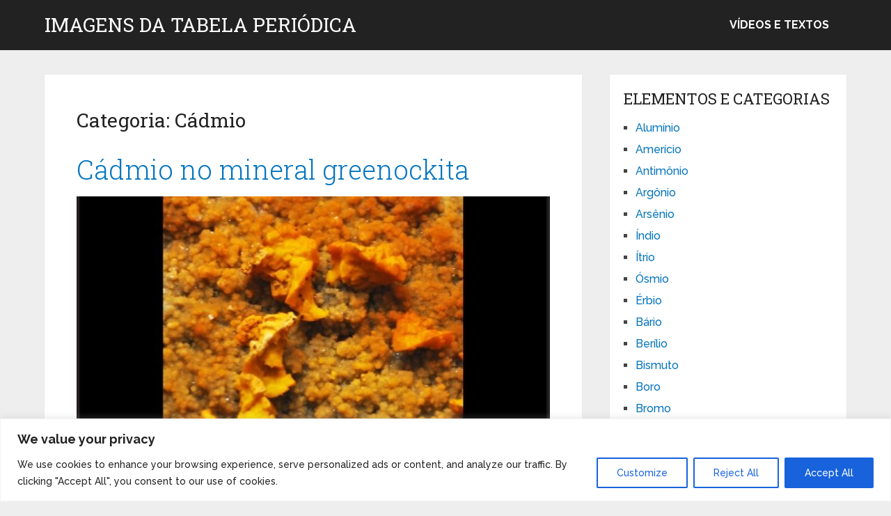

--- FILE ---
content_type: text/html; charset=UTF-8
request_url: https://imagens.tabelaperiodica.org/categoria/cadmio/
body_size: 16963
content:
<!DOCTYPE html><html
class=no-js dir=ltr lang=pt-BR prefix="og: https://ogp.me/ns#"><head
itemscope itemtype=http://schema.org/WebSite><meta
charset="UTF-8">
<!--[if IE ]><meta
http-equiv="X-UA-Compatible" content="IE=edge,chrome=1">
<![endif]--><link
rel=profile href=http://gmpg.org/xfn/11><link
rel=icon href=https://imagens.tabelaperiodica.org/wp-content/uploads/2017/10/cropped-logo-imagens-amp-google-32x32.jpg sizes=32x32><meta
name="msapplication-TileImage" content="https://imagens.tabelaperiodica.org/wp-content/uploads/2017/10/cropped-logo-imagens-amp-google-270x270.jpg"><link
rel=apple-touch-icon-precomposed href=https://imagens.tabelaperiodica.org/wp-content/uploads/2017/10/cropped-logo-imagens-amp-google-180x180.jpg><meta
name="viewport" content="width=device-width, initial-scale=1"><meta
name="apple-mobile-web-app-capable" content="yes"><meta
name="apple-mobile-web-app-status-bar-style" content="black"><meta
itemprop="name" content="Imagens da Tabela Periódica"><link
rel=pingback href=https://imagens.tabelaperiodica.org/xmlrpc.php><title>Cádmio | Imagens da Tabela Periódica</title><style>img:is([sizes="auto" i], [sizes^="auto," i]) { contain-intrinsic-size: 3000px 1500px }</style><meta
name="robots" content="max-image-preview:large"><link
rel=canonical href=https://imagens.tabelaperiodica.org/categoria/cadmio/ ><meta
name="generator" content="All in One SEO (AIOSEO) 4.9.3"> <script type=application/ld+json class=aioseo-schema>{"@context":"https:\/\/schema.org","@graph":[{"@type":"BreadcrumbList","@id":"https:\/\/imagens.tabelaperiodica.org\/categoria\/cadmio\/#breadcrumblist","itemListElement":[{"@type":"ListItem","@id":"https:\/\/imagens.tabelaperiodica.org#listItem","position":1,"name":"In\u00edcio","item":"https:\/\/imagens.tabelaperiodica.org","nextItem":{"@type":"ListItem","@id":"https:\/\/imagens.tabelaperiodica.org\/categoria\/cadmio\/#listItem","name":"C\u00e1dmio"}},{"@type":"ListItem","@id":"https:\/\/imagens.tabelaperiodica.org\/categoria\/cadmio\/#listItem","position":2,"name":"C\u00e1dmio","previousItem":{"@type":"ListItem","@id":"https:\/\/imagens.tabelaperiodica.org#listItem","name":"In\u00edcio"}}]},{"@type":"CollectionPage","@id":"https:\/\/imagens.tabelaperiodica.org\/categoria\/cadmio\/#collectionpage","url":"https:\/\/imagens.tabelaperiodica.org\/categoria\/cadmio\/","name":"C\u00e1dmio | Imagens da Tabela Peri\u00f3dica","inLanguage":"pt-BR","isPartOf":{"@id":"https:\/\/imagens.tabelaperiodica.org\/#website"},"breadcrumb":{"@id":"https:\/\/imagens.tabelaperiodica.org\/categoria\/cadmio\/#breadcrumblist"}},{"@type":"Organization","@id":"https:\/\/imagens.tabelaperiodica.org\/#organization","name":"Imagens da Tabela Peri\u00f3dica","description":"118 elementos em fotos e imagens","url":"https:\/\/imagens.tabelaperiodica.org\/"},{"@type":"WebSite","@id":"https:\/\/imagens.tabelaperiodica.org\/#website","url":"https:\/\/imagens.tabelaperiodica.org\/","name":"Imagens da Tabela Peri\u00f3dica","description":"118 elementos em fotos e imagens","inLanguage":"pt-BR","publisher":{"@id":"https:\/\/imagens.tabelaperiodica.org\/#organization"}}]}</script>  <script>document.documentElement.className = document.documentElement.className.replace( /\bno-js\b/,'js' );</script><link
rel=amphtml href=https://imagens.tabelaperiodica.org/categoria/cadmio/amp/ ><meta
name="generator" content="AMP for WP 1.1.11"><link
rel=dns-prefetch href=//www.googletagmanager.com><link
rel=alternate type=application/rss+xml title="Feed para Imagens da Tabela Periódica &raquo;" href=https://imagens.tabelaperiodica.org/feed/ ><link
rel=alternate type=application/rss+xml title="Feed de comentários para Imagens da Tabela Periódica &raquo;" href=https://imagens.tabelaperiodica.org/comments/feed/ ><link
rel=alternate type=application/rss+xml title="Feed de categoria para Imagens da Tabela Periódica &raquo; Cádmio" href=https://imagens.tabelaperiodica.org/categoria/cadmio/feed/ > <script>/*<![CDATA[*/window._wpemojiSettings = {"baseUrl":"https:\/\/s.w.org\/images\/core\/emoji\/16.0.1\/72x72\/","ext":".png","svgUrl":"https:\/\/s.w.org\/images\/core\/emoji\/16.0.1\/svg\/","svgExt":".svg","source":{"concatemoji":"https:\/\/imagens.tabelaperiodica.org\/wp-includes\/js\/wp-emoji-release.min.js"}};
/*! This file is auto-generated */
!function(s,n){var o,i,e;function c(e){try{var t={supportTests:e,timestamp:(new Date).valueOf()};sessionStorage.setItem(o,JSON.stringify(t))}catch(e){}}function p(e,t,n){e.clearRect(0,0,e.canvas.width,e.canvas.height),e.fillText(t,0,0);var t=new Uint32Array(e.getImageData(0,0,e.canvas.width,e.canvas.height).data),a=(e.clearRect(0,0,e.canvas.width,e.canvas.height),e.fillText(n,0,0),new Uint32Array(e.getImageData(0,0,e.canvas.width,e.canvas.height).data));return t.every(function(e,t){return e===a[t]})}function u(e,t){e.clearRect(0,0,e.canvas.width,e.canvas.height),e.fillText(t,0,0);for(var n=e.getImageData(16,16,1,1),a=0;a<n.data.length;a++)if(0!==n.data[a])return!1;return!0}function f(e,t,n,a){switch(t){case"flag":return n(e,"\ud83c\udff3\ufe0f\u200d\u26a7\ufe0f","\ud83c\udff3\ufe0f\u200b\u26a7\ufe0f")?!1:!n(e,"\ud83c\udde8\ud83c\uddf6","\ud83c\udde8\u200b\ud83c\uddf6")&&!n(e,"\ud83c\udff4\udb40\udc67\udb40\udc62\udb40\udc65\udb40\udc6e\udb40\udc67\udb40\udc7f","\ud83c\udff4\u200b\udb40\udc67\u200b\udb40\udc62\u200b\udb40\udc65\u200b\udb40\udc6e\u200b\udb40\udc67\u200b\udb40\udc7f");case"emoji":return!a(e,"\ud83e\udedf")}return!1}function g(e,t,n,a){var r="undefined"!=typeof WorkerGlobalScope&&self instanceof WorkerGlobalScope?new OffscreenCanvas(300,150):s.createElement("canvas"),o=r.getContext("2d",{willReadFrequently:!0}),i=(o.textBaseline="top",o.font="600 32px Arial",{});return e.forEach(function(e){i[e]=t(o,e,n,a)}),i}function t(e){var t=s.createElement("script");t.src=e,t.defer=!0,s.head.appendChild(t)}"undefined"!=typeof Promise&&(o="wpEmojiSettingsSupports",i=["flag","emoji"],n.supports={everything:!0,everythingExceptFlag:!0},e=new Promise(function(e){s.addEventListener("DOMContentLoaded",e,{once:!0})}),new Promise(function(t){var n=function(){try{var e=JSON.parse(sessionStorage.getItem(o));if("object"==typeof e&&"number"==typeof e.timestamp&&(new Date).valueOf()<e.timestamp+604800&&"object"==typeof e.supportTests)return e.supportTests}catch(e){}return null}();if(!n){if("undefined"!=typeof Worker&&"undefined"!=typeof OffscreenCanvas&&"undefined"!=typeof URL&&URL.createObjectURL&&"undefined"!=typeof Blob)try{var e="postMessage("+g.toString()+"("+[JSON.stringify(i),f.toString(),p.toString(),u.toString()].join(",")+"));",a=new Blob([e],{type:"text/javascript"}),r=new Worker(URL.createObjectURL(a),{name:"wpTestEmojiSupports"});return void(r.onmessage=function(e){c(n=e.data),r.terminate(),t(n)})}catch(e){}c(n=g(i,f,p,u))}t(n)}).then(function(e){for(var t in e)n.supports[t]=e[t],n.supports.everything=n.supports.everything&&n.supports[t],"flag"!==t&&(n.supports.everythingExceptFlag=n.supports.everythingExceptFlag&&n.supports[t]);n.supports.everythingExceptFlag=n.supports.everythingExceptFlag&&!n.supports.flag,n.DOMReady=!1,n.readyCallback=function(){n.DOMReady=!0}}).then(function(){return e}).then(function(){var e;n.supports.everything||(n.readyCallback(),(e=n.source||{}).concatemoji?t(e.concatemoji):e.wpemoji&&e.twemoji&&(t(e.twemoji),t(e.wpemoji)))}))}((window,document),window._wpemojiSettings);/*]]>*/</script> <style id=wp-emoji-styles-inline-css>img.wp-smiley, img.emoji {
		display: inline !important;
		border: none !important;
		box-shadow: none !important;
		height: 1em !important;
		width: 1em !important;
		margin: 0 0.07em !important;
		vertical-align: -0.1em !important;
		background: none !important;
		padding: 0 !important;
	}</style><link
rel=stylesheet href=https://imagens.tabelaperiodica.org/wp-content/cache/minify/a5ff7.css media=all><style id=wp-block-library-theme-inline-css>.wp-block-audio :where(figcaption){color:#555;font-size:13px;text-align:center}.is-dark-theme .wp-block-audio :where(figcaption){color:#ffffffa6}.wp-block-audio{margin:0 0 1em}.wp-block-code{border:1px solid #ccc;border-radius:4px;font-family:Menlo,Consolas,monaco,monospace;padding:.8em 1em}.wp-block-embed :where(figcaption){color:#555;font-size:13px;text-align:center}.is-dark-theme .wp-block-embed :where(figcaption){color:#ffffffa6}.wp-block-embed{margin:0 0 1em}.blocks-gallery-caption{color:#555;font-size:13px;text-align:center}.is-dark-theme .blocks-gallery-caption{color:#ffffffa6}:root :where(.wp-block-image figcaption){color:#555;font-size:13px;text-align:center}.is-dark-theme :root :where(.wp-block-image figcaption){color:#ffffffa6}.wp-block-image{margin:0 0 1em}.wp-block-pullquote{border-bottom:4px solid;border-top:4px solid;color:currentColor;margin-bottom:1.75em}.wp-block-pullquote cite,.wp-block-pullquote footer,.wp-block-pullquote__citation{color:currentColor;font-size:.8125em;font-style:normal;text-transform:uppercase}.wp-block-quote{border-left:.25em solid;margin:0 0 1.75em;padding-left:1em}.wp-block-quote cite,.wp-block-quote footer{color:currentColor;font-size:.8125em;font-style:normal;position:relative}.wp-block-quote:where(.has-text-align-right){border-left:none;border-right:.25em solid;padding-left:0;padding-right:1em}.wp-block-quote:where(.has-text-align-center){border:none;padding-left:0}.wp-block-quote.is-large,.wp-block-quote.is-style-large,.wp-block-quote:where(.is-style-plain){border:none}.wp-block-search .wp-block-search__label{font-weight:700}.wp-block-search__button{border:1px solid #ccc;padding:.375em .625em}:where(.wp-block-group.has-background){padding:1.25em 2.375em}.wp-block-separator.has-css-opacity{opacity:.4}.wp-block-separator{border:none;border-bottom:2px solid;margin-left:auto;margin-right:auto}.wp-block-separator.has-alpha-channel-opacity{opacity:1}.wp-block-separator:not(.is-style-wide):not(.is-style-dots){width:100px}.wp-block-separator.has-background:not(.is-style-dots){border-bottom:none;height:1px}.wp-block-separator.has-background:not(.is-style-wide):not(.is-style-dots){height:2px}.wp-block-table{margin:0 0 1em}.wp-block-table td,.wp-block-table th{word-break:normal}.wp-block-table :where(figcaption){color:#555;font-size:13px;text-align:center}.is-dark-theme .wp-block-table :where(figcaption){color:#ffffffa6}.wp-block-video :where(figcaption){color:#555;font-size:13px;text-align:center}.is-dark-theme .wp-block-video :where(figcaption){color:#ffffffa6}.wp-block-video{margin:0 0 1em}:root :where(.wp-block-template-part.has-background){margin-bottom:0;margin-top:0;padding:1.25em 2.375em}</style><style id=classic-theme-styles-inline-css>/*! This file is auto-generated */
.wp-block-button__link{color:#fff;background-color:#32373c;border-radius:9999px;box-shadow:none;text-decoration:none;padding:calc(.667em + 2px) calc(1.333em + 2px);font-size:1.125em}.wp-block-file__button{background:#32373c;color:#fff;text-decoration:none}</style><link
rel=stylesheet href=https://imagens.tabelaperiodica.org/wp-content/cache/minify/fb166.css media=all><style id=global-styles-inline-css>/*<![CDATA[*/:root{--wp--preset--aspect-ratio--square: 1;--wp--preset--aspect-ratio--4-3: 4/3;--wp--preset--aspect-ratio--3-4: 3/4;--wp--preset--aspect-ratio--3-2: 3/2;--wp--preset--aspect-ratio--2-3: 2/3;--wp--preset--aspect-ratio--16-9: 16/9;--wp--preset--aspect-ratio--9-16: 9/16;--wp--preset--color--black: #000000;--wp--preset--color--cyan-bluish-gray: #abb8c3;--wp--preset--color--white: #ffffff;--wp--preset--color--pale-pink: #f78da7;--wp--preset--color--vivid-red: #cf2e2e;--wp--preset--color--luminous-vivid-orange: #ff6900;--wp--preset--color--luminous-vivid-amber: #fcb900;--wp--preset--color--light-green-cyan: #7bdcb5;--wp--preset--color--vivid-green-cyan: #00d084;--wp--preset--color--pale-cyan-blue: #8ed1fc;--wp--preset--color--vivid-cyan-blue: #0693e3;--wp--preset--color--vivid-purple: #9b51e0;--wp--preset--gradient--vivid-cyan-blue-to-vivid-purple: linear-gradient(135deg,rgba(6,147,227,1) 0%,rgb(155,81,224) 100%);--wp--preset--gradient--light-green-cyan-to-vivid-green-cyan: linear-gradient(135deg,rgb(122,220,180) 0%,rgb(0,208,130) 100%);--wp--preset--gradient--luminous-vivid-amber-to-luminous-vivid-orange: linear-gradient(135deg,rgba(252,185,0,1) 0%,rgba(255,105,0,1) 100%);--wp--preset--gradient--luminous-vivid-orange-to-vivid-red: linear-gradient(135deg,rgba(255,105,0,1) 0%,rgb(207,46,46) 100%);--wp--preset--gradient--very-light-gray-to-cyan-bluish-gray: linear-gradient(135deg,rgb(238,238,238) 0%,rgb(169,184,195) 100%);--wp--preset--gradient--cool-to-warm-spectrum: linear-gradient(135deg,rgb(74,234,220) 0%,rgb(151,120,209) 20%,rgb(207,42,186) 40%,rgb(238,44,130) 60%,rgb(251,105,98) 80%,rgb(254,248,76) 100%);--wp--preset--gradient--blush-light-purple: linear-gradient(135deg,rgb(255,206,236) 0%,rgb(152,150,240) 100%);--wp--preset--gradient--blush-bordeaux: linear-gradient(135deg,rgb(254,205,165) 0%,rgb(254,45,45) 50%,rgb(107,0,62) 100%);--wp--preset--gradient--luminous-dusk: linear-gradient(135deg,rgb(255,203,112) 0%,rgb(199,81,192) 50%,rgb(65,88,208) 100%);--wp--preset--gradient--pale-ocean: linear-gradient(135deg,rgb(255,245,203) 0%,rgb(182,227,212) 50%,rgb(51,167,181) 100%);--wp--preset--gradient--electric-grass: linear-gradient(135deg,rgb(202,248,128) 0%,rgb(113,206,126) 100%);--wp--preset--gradient--midnight: linear-gradient(135deg,rgb(2,3,129) 0%,rgb(40,116,252) 100%);--wp--preset--font-size--small: 13px;--wp--preset--font-size--medium: 20px;--wp--preset--font-size--large: 36px;--wp--preset--font-size--x-large: 42px;--wp--preset--spacing--20: 0.44rem;--wp--preset--spacing--30: 0.67rem;--wp--preset--spacing--40: 1rem;--wp--preset--spacing--50: 1.5rem;--wp--preset--spacing--60: 2.25rem;--wp--preset--spacing--70: 3.38rem;--wp--preset--spacing--80: 5.06rem;--wp--preset--shadow--natural: 6px 6px 9px rgba(0, 0, 0, 0.2);--wp--preset--shadow--deep: 12px 12px 50px rgba(0, 0, 0, 0.4);--wp--preset--shadow--sharp: 6px 6px 0px rgba(0, 0, 0, 0.2);--wp--preset--shadow--outlined: 6px 6px 0px -3px rgba(255, 255, 255, 1), 6px 6px rgba(0, 0, 0, 1);--wp--preset--shadow--crisp: 6px 6px 0px rgba(0, 0, 0, 1);}:where(.is-layout-flex){gap: 0.5em;}:where(.is-layout-grid){gap: 0.5em;}body .is-layout-flex{display: flex;}.is-layout-flex{flex-wrap: wrap;align-items: center;}.is-layout-flex > :is(*, div){margin: 0;}body .is-layout-grid{display: grid;}.is-layout-grid > :is(*, div){margin: 0;}:where(.wp-block-columns.is-layout-flex){gap: 2em;}:where(.wp-block-columns.is-layout-grid){gap: 2em;}:where(.wp-block-post-template.is-layout-flex){gap: 1.25em;}:where(.wp-block-post-template.is-layout-grid){gap: 1.25em;}.has-black-color{color: var(--wp--preset--color--black) !important;}.has-cyan-bluish-gray-color{color: var(--wp--preset--color--cyan-bluish-gray) !important;}.has-white-color{color: var(--wp--preset--color--white) !important;}.has-pale-pink-color{color: var(--wp--preset--color--pale-pink) !important;}.has-vivid-red-color{color: var(--wp--preset--color--vivid-red) !important;}.has-luminous-vivid-orange-color{color: var(--wp--preset--color--luminous-vivid-orange) !important;}.has-luminous-vivid-amber-color{color: var(--wp--preset--color--luminous-vivid-amber) !important;}.has-light-green-cyan-color{color: var(--wp--preset--color--light-green-cyan) !important;}.has-vivid-green-cyan-color{color: var(--wp--preset--color--vivid-green-cyan) !important;}.has-pale-cyan-blue-color{color: var(--wp--preset--color--pale-cyan-blue) !important;}.has-vivid-cyan-blue-color{color: var(--wp--preset--color--vivid-cyan-blue) !important;}.has-vivid-purple-color{color: var(--wp--preset--color--vivid-purple) !important;}.has-black-background-color{background-color: var(--wp--preset--color--black) !important;}.has-cyan-bluish-gray-background-color{background-color: var(--wp--preset--color--cyan-bluish-gray) !important;}.has-white-background-color{background-color: var(--wp--preset--color--white) !important;}.has-pale-pink-background-color{background-color: var(--wp--preset--color--pale-pink) !important;}.has-vivid-red-background-color{background-color: var(--wp--preset--color--vivid-red) !important;}.has-luminous-vivid-orange-background-color{background-color: var(--wp--preset--color--luminous-vivid-orange) !important;}.has-luminous-vivid-amber-background-color{background-color: var(--wp--preset--color--luminous-vivid-amber) !important;}.has-light-green-cyan-background-color{background-color: var(--wp--preset--color--light-green-cyan) !important;}.has-vivid-green-cyan-background-color{background-color: var(--wp--preset--color--vivid-green-cyan) !important;}.has-pale-cyan-blue-background-color{background-color: var(--wp--preset--color--pale-cyan-blue) !important;}.has-vivid-cyan-blue-background-color{background-color: var(--wp--preset--color--vivid-cyan-blue) !important;}.has-vivid-purple-background-color{background-color: var(--wp--preset--color--vivid-purple) !important;}.has-black-border-color{border-color: var(--wp--preset--color--black) !important;}.has-cyan-bluish-gray-border-color{border-color: var(--wp--preset--color--cyan-bluish-gray) !important;}.has-white-border-color{border-color: var(--wp--preset--color--white) !important;}.has-pale-pink-border-color{border-color: var(--wp--preset--color--pale-pink) !important;}.has-vivid-red-border-color{border-color: var(--wp--preset--color--vivid-red) !important;}.has-luminous-vivid-orange-border-color{border-color: var(--wp--preset--color--luminous-vivid-orange) !important;}.has-luminous-vivid-amber-border-color{border-color: var(--wp--preset--color--luminous-vivid-amber) !important;}.has-light-green-cyan-border-color{border-color: var(--wp--preset--color--light-green-cyan) !important;}.has-vivid-green-cyan-border-color{border-color: var(--wp--preset--color--vivid-green-cyan) !important;}.has-pale-cyan-blue-border-color{border-color: var(--wp--preset--color--pale-cyan-blue) !important;}.has-vivid-cyan-blue-border-color{border-color: var(--wp--preset--color--vivid-cyan-blue) !important;}.has-vivid-purple-border-color{border-color: var(--wp--preset--color--vivid-purple) !important;}.has-vivid-cyan-blue-to-vivid-purple-gradient-background{background: var(--wp--preset--gradient--vivid-cyan-blue-to-vivid-purple) !important;}.has-light-green-cyan-to-vivid-green-cyan-gradient-background{background: var(--wp--preset--gradient--light-green-cyan-to-vivid-green-cyan) !important;}.has-luminous-vivid-amber-to-luminous-vivid-orange-gradient-background{background: var(--wp--preset--gradient--luminous-vivid-amber-to-luminous-vivid-orange) !important;}.has-luminous-vivid-orange-to-vivid-red-gradient-background{background: var(--wp--preset--gradient--luminous-vivid-orange-to-vivid-red) !important;}.has-very-light-gray-to-cyan-bluish-gray-gradient-background{background: var(--wp--preset--gradient--very-light-gray-to-cyan-bluish-gray) !important;}.has-cool-to-warm-spectrum-gradient-background{background: var(--wp--preset--gradient--cool-to-warm-spectrum) !important;}.has-blush-light-purple-gradient-background{background: var(--wp--preset--gradient--blush-light-purple) !important;}.has-blush-bordeaux-gradient-background{background: var(--wp--preset--gradient--blush-bordeaux) !important;}.has-luminous-dusk-gradient-background{background: var(--wp--preset--gradient--luminous-dusk) !important;}.has-pale-ocean-gradient-background{background: var(--wp--preset--gradient--pale-ocean) !important;}.has-electric-grass-gradient-background{background: var(--wp--preset--gradient--electric-grass) !important;}.has-midnight-gradient-background{background: var(--wp--preset--gradient--midnight) !important;}.has-small-font-size{font-size: var(--wp--preset--font-size--small) !important;}.has-medium-font-size{font-size: var(--wp--preset--font-size--medium) !important;}.has-large-font-size{font-size: var(--wp--preset--font-size--large) !important;}.has-x-large-font-size{font-size: var(--wp--preset--font-size--x-large) !important;}
:where(.wp-block-post-template.is-layout-flex){gap: 1.25em;}:where(.wp-block-post-template.is-layout-grid){gap: 1.25em;}
:where(.wp-block-columns.is-layout-flex){gap: 2em;}:where(.wp-block-columns.is-layout-grid){gap: 2em;}
:root :where(.wp-block-pullquote){font-size: 1.5em;line-height: 1.6;}/*]]>*/</style><link
rel=stylesheet href=https://imagens.tabelaperiodica.org/wp-content/cache/minify/34572.css media=all><style id=schema-stylesheet-inline-css>body {background-color:#eeeeee;}
		.main-header.regular_header, .regular_header #primary-navigation .navigation ul ul li {}
		.main-header.logo_in_nav_header, .logo_in_nav_header #primary-navigation .navigation ul ul li {}
		body {background-color:#eeeeee;}
		.pace .pace-progress, #mobile-menu-wrapper ul li a:hover, .pagination .page-numbers.current, .pagination a:hover, .single .pagination a:hover .current { background: #0274BE; }
		.postauthor h5, .textwidget a, .pnavigation2 a, .sidebar.c-4-12 a:hover, footer .widget li a:hover, .sidebar.c-4-12 a:hover, .reply a, .title a:hover, .post-info a:hover, .widget .thecomment, #tabber .inside li a:hover, .readMore a:hover, .fn a, a, a:hover, #secondary-navigation .navigation ul li a:hover, .readMore a, #primary-navigation a:hover, #secondary-navigation .navigation ul .current-menu-item a, .widget .wp_review_tab_widget_content a, .sidebar .wpt_widget_content a { color:#0274BE; }
		a#pull, #commentform input#submit, #mtscontact_submit, .mts-subscribe input[type='submit'], .widget_product_search input[type='submit'], #move-to-top:hover, .currenttext, .pagination a:hover, .pagination .nav-previous a:hover, .pagination .nav-next a:hover, #load-posts a:hover, .single .pagination a:hover .currenttext, .single .pagination > .current .currenttext, #tabber ul.tabs li a.selected, .tagcloud a, .wp-block-tag-cloud a, .navigation ul .sfHover a, .woocommerce a.button, .woocommerce-page a.button, .woocommerce button.button, .woocommerce-page button.button, .woocommerce input.button, .woocommerce-page input.button, .woocommerce #respond input#submit, .woocommerce-page #respond input#submit, .woocommerce #content input.button, .woocommerce-page #content input.button, .woocommerce .bypostauthor:after, #searchsubmit, .woocommerce nav.woocommerce-pagination ul li span.current, .woocommerce-page nav.woocommerce-pagination ul li span.current, .woocommerce #content nav.woocommerce-pagination ul li span.current, .woocommerce-page #content nav.woocommerce-pagination ul li span.current, .woocommerce nav.woocommerce-pagination ul li a:hover, .woocommerce-page nav.woocommerce-pagination ul li a:hover, .woocommerce #content nav.woocommerce-pagination ul li a:hover, .woocommerce-page #content nav.woocommerce-pagination ul li a:hover, .woocommerce nav.woocommerce-pagination ul li a:focus, .woocommerce-page nav.woocommerce-pagination ul li a:focus, .woocommerce #content nav.woocommerce-pagination ul li a:focus, .woocommerce-page #content nav.woocommerce-pagination ul li a:focus, .woocommerce a.button, .woocommerce-page a.button, .woocommerce button.button, .woocommerce-page button.button, .woocommerce input.button, .woocommerce-page input.button, .woocommerce #respond input#submit, .woocommerce-page #respond input#submit, .woocommerce #content input.button, .woocommerce-page #content input.button, .latestPost-review-wrapper, .latestPost .review-type-circle.latestPost-review-wrapper, #wpmm-megamenu .review-total-only, .sbutton, #searchsubmit, .widget .wpt_widget_content #tags-tab-content ul li a, .widget .review-total-only.large-thumb, #add_payment_method .wc-proceed-to-checkout a.checkout-button, .woocommerce-cart .wc-proceed-to-checkout a.checkout-button, .woocommerce-checkout .wc-proceed-to-checkout a.checkout-button, .woocommerce #respond input#submit.alt:hover, .woocommerce a.button.alt:hover, .woocommerce button.button.alt:hover, .woocommerce input.button.alt:hover, .woocommerce #respond input#submit.alt, .woocommerce a.button.alt, .woocommerce button.button.alt, .woocommerce input.button.alt, .woocommerce-account .woocommerce-MyAccount-navigation li.is-active, .woocommerce-product-search button[type='submit'], .woocommerce .woocommerce-widget-layered-nav-dropdown__submit, .wp-block-search .wp-block-search__button { background-color:#0274BE; color: #fff!important; }
		.related-posts .title a:hover, .latestPost .title a { color: #0274BE; }
		.navigation #wpmm-megamenu .wpmm-pagination a { background-color: #0274BE!important; }
		#header .sbutton, #secondary-navigation .ajax-search-results li a:hover { color: #0274BE!important; }
		footer {background-color:#222222; }
		
		.copyrights { background-color: #ffffff; }
		.flex-control-thumbs .flex-active{ border-top:3px solid #0274BE;}
		.wpmm-megamenu-showing.wpmm-light-scheme { background-color:#0274BE!important; }
		.regular_header #header {background-color:; }
		.logo_in_nav_header #header {background-color:; }
		
		
		
		.bypostauthor > div { overflow: hidden; padding: 3%; background: #222; width: 100%; color: #AAA; box-sizing: border-box; }
		.bypostauthor:after { content: "\f044"; position: absolute; font-family: fontawesome; right: 0; top: 0; padding: 1px 10px; color: #535353; font-size: 32px; }</style><link
rel=stylesheet href=https://imagens.tabelaperiodica.org/wp-content/cache/minify/230a1.css media=all> <script id=cookie-law-info-js-extra>/*<![CDATA[*/var _ckyConfig = {"_ipData":[],"_assetsURL":"https:\/\/imagens.tabelaperiodica.org\/wp-content\/plugins\/cookie-law-info\/lite\/frontend\/images\/","_publicURL":"https:\/\/imagens.tabelaperiodica.org","_expiry":"365","_categories":[{"name":"Necessary","slug":"necessary","isNecessary":true,"ccpaDoNotSell":true,"cookies":[],"active":true,"defaultConsent":{"gdpr":true,"ccpa":true}},{"name":"Functional","slug":"functional","isNecessary":false,"ccpaDoNotSell":true,"cookies":[],"active":true,"defaultConsent":{"gdpr":false,"ccpa":false}},{"name":"Analytics","slug":"analytics","isNecessary":false,"ccpaDoNotSell":true,"cookies":[],"active":true,"defaultConsent":{"gdpr":false,"ccpa":false}},{"name":"Performance","slug":"performance","isNecessary":false,"ccpaDoNotSell":true,"cookies":[],"active":true,"defaultConsent":{"gdpr":false,"ccpa":false}},{"name":"Advertisement","slug":"advertisement","isNecessary":false,"ccpaDoNotSell":true,"cookies":[],"active":true,"defaultConsent":{"gdpr":false,"ccpa":false}}],"_activeLaw":"gdpr","_rootDomain":"","_block":"1","_showBanner":"1","_bannerConfig":{"settings":{"type":"banner","preferenceCenterType":"popup","position":"bottom","applicableLaw":"gdpr"},"behaviours":{"reloadBannerOnAccept":false,"loadAnalyticsByDefault":false,"animations":{"onLoad":"animate","onHide":"sticky"}},"config":{"revisitConsent":{"status":false,"tag":"revisit-consent","position":"bottom-left","meta":{"url":"#"},"styles":{"background-color":"#0056A7"},"elements":{"title":{"type":"text","tag":"revisit-consent-title","status":true,"styles":{"color":"#0056a7"}}}},"preferenceCenter":{"toggle":{"status":true,"tag":"detail-category-toggle","type":"toggle","states":{"active":{"styles":{"background-color":"#1863DC"}},"inactive":{"styles":{"background-color":"#D0D5D2"}}}}},"categoryPreview":{"status":false,"toggle":{"status":true,"tag":"detail-category-preview-toggle","type":"toggle","states":{"active":{"styles":{"background-color":"#1863DC"}},"inactive":{"styles":{"background-color":"#D0D5D2"}}}}},"videoPlaceholder":{"status":true,"styles":{"background-color":"#000000","border-color":"#000000","color":"#ffffff"}},"readMore":{"status":false,"tag":"readmore-button","type":"link","meta":{"noFollow":true,"newTab":true},"styles":{"color":"#1863DC","background-color":"transparent","border-color":"transparent"}},"showMore":{"status":true,"tag":"show-desc-button","type":"button","styles":{"color":"#1863DC"}},"showLess":{"status":true,"tag":"hide-desc-button","type":"button","styles":{"color":"#1863DC"}},"alwaysActive":{"status":true,"tag":"always-active","styles":{"color":"#008000"}},"manualLinks":{"status":true,"tag":"manual-links","type":"link","styles":{"color":"#1863DC"}},"auditTable":{"status":true},"optOption":{"status":true,"toggle":{"status":true,"tag":"optout-option-toggle","type":"toggle","states":{"active":{"styles":{"background-color":"#1863dc"}},"inactive":{"styles":{"background-color":"#FFFFFF"}}}}}}},"_version":"3.4.0","_logConsent":"1","_tags":[{"tag":"accept-button","styles":{"color":"#FFFFFF","background-color":"#1863DC","border-color":"#1863DC"}},{"tag":"reject-button","styles":{"color":"#1863DC","background-color":"transparent","border-color":"#1863DC"}},{"tag":"settings-button","styles":{"color":"#1863DC","background-color":"transparent","border-color":"#1863DC"}},{"tag":"readmore-button","styles":{"color":"#1863DC","background-color":"transparent","border-color":"transparent"}},{"tag":"donotsell-button","styles":{"color":"#1863DC","background-color":"transparent","border-color":"transparent"}},{"tag":"show-desc-button","styles":{"color":"#1863DC"}},{"tag":"hide-desc-button","styles":{"color":"#1863DC"}},{"tag":"cky-always-active","styles":[]},{"tag":"cky-link","styles":[]},{"tag":"accept-button","styles":{"color":"#FFFFFF","background-color":"#1863DC","border-color":"#1863DC"}},{"tag":"revisit-consent","styles":{"background-color":"#0056A7"}}],"_shortCodes":[{"key":"cky_readmore","content":"<a href=\"#\" class=\"cky-policy\" aria-label=\"Cookie Policy\" target=\"_blank\" rel=\"noopener\" data-cky-tag=\"readmore-button\">Cookie Policy<\/a>","tag":"readmore-button","status":false,"attributes":{"rel":"nofollow","target":"_blank"}},{"key":"cky_show_desc","content":"<button class=\"cky-show-desc-btn\" data-cky-tag=\"show-desc-button\" aria-label=\"Show more\">Show more<\/button>","tag":"show-desc-button","status":true,"attributes":[]},{"key":"cky_hide_desc","content":"<button class=\"cky-show-desc-btn\" data-cky-tag=\"hide-desc-button\" aria-label=\"Show less\">Show less<\/button>","tag":"hide-desc-button","status":true,"attributes":[]},{"key":"cky_optout_show_desc","content":"[cky_optout_show_desc]","tag":"optout-show-desc-button","status":true,"attributes":[]},{"key":"cky_optout_hide_desc","content":"[cky_optout_hide_desc]","tag":"optout-hide-desc-button","status":true,"attributes":[]},{"key":"cky_category_toggle_label","content":"[cky_{{status}}_category_label] [cky_preference_{{category_slug}}_title]","tag":"","status":true,"attributes":[]},{"key":"cky_enable_category_label","content":"Enable","tag":"","status":true,"attributes":[]},{"key":"cky_disable_category_label","content":"Disable","tag":"","status":true,"attributes":[]},{"key":"cky_video_placeholder","content":"<div class=\"video-placeholder-normal\" data-cky-tag=\"video-placeholder\" id=\"[UNIQUEID]\"><p class=\"video-placeholder-text-normal\" data-cky-tag=\"placeholder-title\">Please accept cookies to access this content<\/p><\/div>","tag":"","status":true,"attributes":[]},{"key":"cky_enable_optout_label","content":"Enable","tag":"","status":true,"attributes":[]},{"key":"cky_disable_optout_label","content":"Disable","tag":"","status":true,"attributes":[]},{"key":"cky_optout_toggle_label","content":"[cky_{{status}}_optout_label] [cky_optout_option_title]","tag":"","status":true,"attributes":[]},{"key":"cky_optout_option_title","content":"Do Not Sell or Share My Personal Information","tag":"","status":true,"attributes":[]},{"key":"cky_optout_close_label","content":"Close","tag":"","status":true,"attributes":[]},{"key":"cky_preference_close_label","content":"Close","tag":"","status":true,"attributes":[]}],"_rtl":"","_language":"en","_providersToBlock":[]};
var _ckyStyles = {"css":".cky-overlay{background: #000000; opacity: 0.4; position: fixed; top: 0; left: 0; width: 100%; height: 100%; z-index: 99999999;}.cky-hide{display: none;}.cky-btn-revisit-wrapper{display: flex; align-items: center; justify-content: center; background: #0056a7; width: 45px; height: 45px; border-radius: 50%; position: fixed; z-index: 999999; cursor: pointer;}.cky-revisit-bottom-left{bottom: 15px; left: 15px;}.cky-revisit-bottom-right{bottom: 15px; right: 15px;}.cky-btn-revisit-wrapper .cky-btn-revisit{display: flex; align-items: center; justify-content: center; background: none; border: none; cursor: pointer; position: relative; margin: 0; padding: 0;}.cky-btn-revisit-wrapper .cky-btn-revisit img{max-width: fit-content; margin: 0; height: 30px; width: 30px;}.cky-revisit-bottom-left:hover::before{content: attr(data-tooltip); position: absolute; background: #4e4b66; color: #ffffff; left: calc(100% + 7px); font-size: 12px; line-height: 16px; width: max-content; padding: 4px 8px; border-radius: 4px;}.cky-revisit-bottom-left:hover::after{position: absolute; content: \"\"; border: 5px solid transparent; left: calc(100% + 2px); border-left-width: 0; border-right-color: #4e4b66;}.cky-revisit-bottom-right:hover::before{content: attr(data-tooltip); position: absolute; background: #4e4b66; color: #ffffff; right: calc(100% + 7px); font-size: 12px; line-height: 16px; width: max-content; padding: 4px 8px; border-radius: 4px;}.cky-revisit-bottom-right:hover::after{position: absolute; content: \"\"; border: 5px solid transparent; right: calc(100% + 2px); border-right-width: 0; border-left-color: #4e4b66;}.cky-revisit-hide{display: none;}.cky-consent-container{position: fixed; width: 100%; box-sizing: border-box; z-index: 9999999;}.cky-consent-container .cky-consent-bar{background: #ffffff; border: 1px solid; padding: 16.5px 24px; box-shadow: 0 -1px 10px 0 #acabab4d;}.cky-banner-bottom{bottom: 0; left: 0;}.cky-banner-top{top: 0; left: 0;}.cky-custom-brand-logo-wrapper .cky-custom-brand-logo{width: 100px; height: auto; margin: 0 0 12px 0;}.cky-notice .cky-title{color: #212121; font-weight: 700; font-size: 18px; line-height: 24px; margin: 0 0 12px 0;}.cky-notice-group{display: flex; justify-content: space-between; align-items: center; font-size: 14px; line-height: 24px; font-weight: 400;}.cky-notice-des *,.cky-preference-content-wrapper *,.cky-accordion-header-des *,.cky-gpc-wrapper .cky-gpc-desc *{font-size: 14px;}.cky-notice-des{color: #212121; font-size: 14px; line-height: 24px; font-weight: 400;}.cky-notice-des img{height: 25px; width: 25px;}.cky-consent-bar .cky-notice-des p,.cky-gpc-wrapper .cky-gpc-desc p,.cky-preference-body-wrapper .cky-preference-content-wrapper p,.cky-accordion-header-wrapper .cky-accordion-header-des p,.cky-cookie-des-table li div:last-child p{color: inherit; margin-top: 0; overflow-wrap: break-word;}.cky-notice-des P:last-child,.cky-preference-content-wrapper p:last-child,.cky-cookie-des-table li div:last-child p:last-child,.cky-gpc-wrapper .cky-gpc-desc p:last-child{margin-bottom: 0;}.cky-notice-des a.cky-policy,.cky-notice-des button.cky-policy{font-size: 14px; color: #1863dc; white-space: nowrap; cursor: pointer; background: transparent; border: 1px solid; text-decoration: underline;}.cky-notice-des button.cky-policy{padding: 0;}.cky-notice-des a.cky-policy:focus-visible,.cky-notice-des button.cky-policy:focus-visible,.cky-preference-content-wrapper .cky-show-desc-btn:focus-visible,.cky-accordion-header .cky-accordion-btn:focus-visible,.cky-preference-header .cky-btn-close:focus-visible,.cky-switch input[type=\"checkbox\"]:focus-visible,.cky-footer-wrapper a:focus-visible,.cky-btn:focus-visible{outline: 2px solid #1863dc; outline-offset: 2px;}.cky-btn:focus:not(:focus-visible),.cky-accordion-header .cky-accordion-btn:focus:not(:focus-visible),.cky-preference-content-wrapper .cky-show-desc-btn:focus:not(:focus-visible),.cky-btn-revisit-wrapper .cky-btn-revisit:focus:not(:focus-visible),.cky-preference-header .cky-btn-close:focus:not(:focus-visible),.cky-consent-bar .cky-banner-btn-close:focus:not(:focus-visible){outline: 0;}button.cky-show-desc-btn:not(:hover):not(:active){color: #1863dc; background: transparent;}button.cky-accordion-btn:not(:hover):not(:active),button.cky-banner-btn-close:not(:hover):not(:active),button.cky-btn-close:not(:hover):not(:active),button.cky-btn-revisit:not(:hover):not(:active){background: transparent;}.cky-consent-bar button:hover,.cky-modal.cky-modal-open button:hover,.cky-consent-bar button:focus,.cky-modal.cky-modal-open button:focus{text-decoration: none;}.cky-notice-btn-wrapper{display: flex; justify-content: center; align-items: center; margin-left: 15px;}.cky-notice-btn-wrapper .cky-btn{text-shadow: none; box-shadow: none;}.cky-btn{font-size: 14px; font-family: inherit; line-height: 24px; padding: 8px 27px; font-weight: 500; margin: 0 8px 0 0; border-radius: 2px; white-space: nowrap; cursor: pointer; text-align: center; text-transform: none; min-height: 0;}.cky-btn:hover{opacity: 0.8;}.cky-btn-customize{color: #1863dc; background: transparent; border: 2px solid #1863dc;}.cky-btn-reject{color: #1863dc; background: transparent; border: 2px solid #1863dc;}.cky-btn-accept{background: #1863dc; color: #ffffff; border: 2px solid #1863dc;}.cky-btn:last-child{margin-right: 0;}@media (max-width: 768px){.cky-notice-group{display: block;}.cky-notice-btn-wrapper{margin-left: 0;}.cky-notice-btn-wrapper .cky-btn{flex: auto; max-width: 100%; margin-top: 10px; white-space: unset;}}@media (max-width: 576px){.cky-notice-btn-wrapper{flex-direction: column;}.cky-custom-brand-logo-wrapper, .cky-notice .cky-title, .cky-notice-des, .cky-notice-btn-wrapper{padding: 0 28px;}.cky-consent-container .cky-consent-bar{padding: 16.5px 0;}.cky-notice-des{max-height: 40vh; overflow-y: scroll;}.cky-notice-btn-wrapper .cky-btn{width: 100%; padding: 8px; margin-right: 0;}.cky-notice-btn-wrapper .cky-btn-accept{order: 1;}.cky-notice-btn-wrapper .cky-btn-reject{order: 3;}.cky-notice-btn-wrapper .cky-btn-customize{order: 2;}}@media (max-width: 425px){.cky-custom-brand-logo-wrapper, .cky-notice .cky-title, .cky-notice-des, .cky-notice-btn-wrapper{padding: 0 24px;}.cky-notice-btn-wrapper{flex-direction: column;}.cky-btn{width: 100%; margin: 10px 0 0 0;}.cky-notice-btn-wrapper .cky-btn-customize{order: 2;}.cky-notice-btn-wrapper .cky-btn-reject{order: 3;}.cky-notice-btn-wrapper .cky-btn-accept{order: 1; margin-top: 16px;}}@media (max-width: 352px){.cky-notice .cky-title{font-size: 16px;}.cky-notice-des *{font-size: 12px;}.cky-notice-des, .cky-btn{font-size: 12px;}}.cky-modal.cky-modal-open{display: flex; visibility: visible; -webkit-transform: translate(-50%, -50%); -moz-transform: translate(-50%, -50%); -ms-transform: translate(-50%, -50%); -o-transform: translate(-50%, -50%); transform: translate(-50%, -50%); top: 50%; left: 50%; transition: all 1s ease;}.cky-modal{box-shadow: 0 32px 68px rgba(0, 0, 0, 0.3); margin: 0 auto; position: fixed; max-width: 100%; background: #ffffff; top: 50%; box-sizing: border-box; border-radius: 6px; z-index: 999999999; color: #212121; -webkit-transform: translate(-50%, 100%); -moz-transform: translate(-50%, 100%); -ms-transform: translate(-50%, 100%); -o-transform: translate(-50%, 100%); transform: translate(-50%, 100%); visibility: hidden; transition: all 0s ease;}.cky-preference-center{max-height: 79vh; overflow: hidden; width: 845px; overflow: hidden; flex: 1 1 0; display: flex; flex-direction: column; border-radius: 6px;}.cky-preference-header{display: flex; align-items: center; justify-content: space-between; padding: 22px 24px; border-bottom: 1px solid;}.cky-preference-header .cky-preference-title{font-size: 18px; font-weight: 700; line-height: 24px;}.cky-preference-header .cky-btn-close{margin: 0; cursor: pointer; vertical-align: middle; padding: 0; background: none; border: none; width: auto; height: auto; min-height: 0; line-height: 0; text-shadow: none; box-shadow: none;}.cky-preference-header .cky-btn-close img{margin: 0; height: 10px; width: 10px;}.cky-preference-body-wrapper{padding: 0 24px; flex: 1; overflow: auto; box-sizing: border-box;}.cky-preference-content-wrapper,.cky-gpc-wrapper .cky-gpc-desc{font-size: 14px; line-height: 24px; font-weight: 400; padding: 12px 0;}.cky-preference-content-wrapper{border-bottom: 1px solid;}.cky-preference-content-wrapper img{height: 25px; width: 25px;}.cky-preference-content-wrapper .cky-show-desc-btn{font-size: 14px; font-family: inherit; color: #1863dc; text-decoration: none; line-height: 24px; padding: 0; margin: 0; white-space: nowrap; cursor: pointer; background: transparent; border-color: transparent; text-transform: none; min-height: 0; text-shadow: none; box-shadow: none;}.cky-accordion-wrapper{margin-bottom: 10px;}.cky-accordion{border-bottom: 1px solid;}.cky-accordion:last-child{border-bottom: none;}.cky-accordion .cky-accordion-item{display: flex; margin-top: 10px;}.cky-accordion .cky-accordion-body{display: none;}.cky-accordion.cky-accordion-active .cky-accordion-body{display: block; padding: 0 22px; margin-bottom: 16px;}.cky-accordion-header-wrapper{cursor: pointer; width: 100%;}.cky-accordion-item .cky-accordion-header{display: flex; justify-content: space-between; align-items: center;}.cky-accordion-header .cky-accordion-btn{font-size: 16px; font-family: inherit; color: #212121; line-height: 24px; background: none; border: none; font-weight: 700; padding: 0; margin: 0; cursor: pointer; text-transform: none; min-height: 0; text-shadow: none; box-shadow: none;}.cky-accordion-header .cky-always-active{color: #008000; font-weight: 600; line-height: 24px; font-size: 14px;}.cky-accordion-header-des{font-size: 14px; line-height: 24px; margin: 10px 0 16px 0;}.cky-accordion-chevron{margin-right: 22px; position: relative; cursor: pointer;}.cky-accordion-chevron-hide{display: none;}.cky-accordion .cky-accordion-chevron i::before{content: \"\"; position: absolute; border-right: 1.4px solid; border-bottom: 1.4px solid; border-color: inherit; height: 6px; width: 6px; -webkit-transform: rotate(-45deg); -moz-transform: rotate(-45deg); -ms-transform: rotate(-45deg); -o-transform: rotate(-45deg); transform: rotate(-45deg); transition: all 0.2s ease-in-out; top: 8px;}.cky-accordion.cky-accordion-active .cky-accordion-chevron i::before{-webkit-transform: rotate(45deg); -moz-transform: rotate(45deg); -ms-transform: rotate(45deg); -o-transform: rotate(45deg); transform: rotate(45deg);}.cky-audit-table{background: #f4f4f4; border-radius: 6px;}.cky-audit-table .cky-empty-cookies-text{color: inherit; font-size: 12px; line-height: 24px; margin: 0; padding: 10px;}.cky-audit-table .cky-cookie-des-table{font-size: 12px; line-height: 24px; font-weight: normal; padding: 15px 10px; border-bottom: 1px solid; border-bottom-color: inherit; margin: 0;}.cky-audit-table .cky-cookie-des-table:last-child{border-bottom: none;}.cky-audit-table .cky-cookie-des-table li{list-style-type: none; display: flex; padding: 3px 0;}.cky-audit-table .cky-cookie-des-table li:first-child{padding-top: 0;}.cky-cookie-des-table li div:first-child{width: 100px; font-weight: 600; word-break: break-word; word-wrap: break-word;}.cky-cookie-des-table li div:last-child{flex: 1; word-break: break-word; word-wrap: break-word; margin-left: 8px;}.cky-footer-shadow{display: block; width: 100%; height: 40px; background: linear-gradient(180deg, rgba(255, 255, 255, 0) 0%, #ffffff 100%); position: absolute; bottom: calc(100% - 1px);}.cky-footer-wrapper{position: relative;}.cky-prefrence-btn-wrapper{display: flex; flex-wrap: wrap; align-items: center; justify-content: center; padding: 22px 24px; border-top: 1px solid;}.cky-prefrence-btn-wrapper .cky-btn{flex: auto; max-width: 100%; text-shadow: none; box-shadow: none;}.cky-btn-preferences{color: #1863dc; background: transparent; border: 2px solid #1863dc;}.cky-preference-header,.cky-preference-body-wrapper,.cky-preference-content-wrapper,.cky-accordion-wrapper,.cky-accordion,.cky-accordion-wrapper,.cky-footer-wrapper,.cky-prefrence-btn-wrapper{border-color: inherit;}@media (max-width: 845px){.cky-modal{max-width: calc(100% - 16px);}}@media (max-width: 576px){.cky-modal{max-width: 100%;}.cky-preference-center{max-height: 100vh;}.cky-prefrence-btn-wrapper{flex-direction: column;}.cky-accordion.cky-accordion-active .cky-accordion-body{padding-right: 0;}.cky-prefrence-btn-wrapper .cky-btn{width: 100%; margin: 10px 0 0 0;}.cky-prefrence-btn-wrapper .cky-btn-reject{order: 3;}.cky-prefrence-btn-wrapper .cky-btn-accept{order: 1; margin-top: 0;}.cky-prefrence-btn-wrapper .cky-btn-preferences{order: 2;}}@media (max-width: 425px){.cky-accordion-chevron{margin-right: 15px;}.cky-notice-btn-wrapper{margin-top: 0;}.cky-accordion.cky-accordion-active .cky-accordion-body{padding: 0 15px;}}@media (max-width: 352px){.cky-preference-header .cky-preference-title{font-size: 16px;}.cky-preference-header{padding: 16px 24px;}.cky-preference-content-wrapper *, .cky-accordion-header-des *{font-size: 12px;}.cky-preference-content-wrapper, .cky-preference-content-wrapper .cky-show-more, .cky-accordion-header .cky-always-active, .cky-accordion-header-des, .cky-preference-content-wrapper .cky-show-desc-btn, .cky-notice-des a.cky-policy{font-size: 12px;}.cky-accordion-header .cky-accordion-btn{font-size: 14px;}}.cky-switch{display: flex;}.cky-switch input[type=\"checkbox\"]{position: relative; width: 44px; height: 24px; margin: 0; background: #d0d5d2; -webkit-appearance: none; border-radius: 50px; cursor: pointer; outline: 0; border: none; top: 0;}.cky-switch input[type=\"checkbox\"]:checked{background: #1863dc;}.cky-switch input[type=\"checkbox\"]:before{position: absolute; content: \"\"; height: 20px; width: 20px; left: 2px; bottom: 2px; border-radius: 50%; background-color: white; -webkit-transition: 0.4s; transition: 0.4s; margin: 0;}.cky-switch input[type=\"checkbox\"]:after{display: none;}.cky-switch input[type=\"checkbox\"]:checked:before{-webkit-transform: translateX(20px); -ms-transform: translateX(20px); transform: translateX(20px);}@media (max-width: 425px){.cky-switch input[type=\"checkbox\"]{width: 38px; height: 21px;}.cky-switch input[type=\"checkbox\"]:before{height: 17px; width: 17px;}.cky-switch input[type=\"checkbox\"]:checked:before{-webkit-transform: translateX(17px); -ms-transform: translateX(17px); transform: translateX(17px);}}.cky-consent-bar .cky-banner-btn-close{position: absolute; right: 9px; top: 5px; background: none; border: none; cursor: pointer; padding: 0; margin: 0; min-height: 0; line-height: 0; height: auto; width: auto; text-shadow: none; box-shadow: none;}.cky-consent-bar .cky-banner-btn-close img{height: 9px; width: 9px; margin: 0;}.cky-notice-btn-wrapper .cky-btn-do-not-sell{font-size: 14px; line-height: 24px; padding: 6px 0; margin: 0; font-weight: 500; background: none; border-radius: 2px; border: none; cursor: pointer; text-align: left; color: #1863dc; background: transparent; border-color: transparent; box-shadow: none; text-shadow: none;}.cky-consent-bar .cky-banner-btn-close:focus-visible,.cky-notice-btn-wrapper .cky-btn-do-not-sell:focus-visible,.cky-opt-out-btn-wrapper .cky-btn:focus-visible,.cky-opt-out-checkbox-wrapper input[type=\"checkbox\"].cky-opt-out-checkbox:focus-visible{outline: 2px solid #1863dc; outline-offset: 2px;}@media (max-width: 768px){.cky-notice-btn-wrapper{margin-left: 0; margin-top: 10px; justify-content: left;}.cky-notice-btn-wrapper .cky-btn-do-not-sell{padding: 0;}}@media (max-width: 352px){.cky-notice-btn-wrapper .cky-btn-do-not-sell, .cky-notice-des a.cky-policy{font-size: 12px;}}.cky-opt-out-wrapper{padding: 12px 0;}.cky-opt-out-wrapper .cky-opt-out-checkbox-wrapper{display: flex; align-items: center;}.cky-opt-out-checkbox-wrapper .cky-opt-out-checkbox-label{font-size: 16px; font-weight: 700; line-height: 24px; margin: 0 0 0 12px; cursor: pointer;}.cky-opt-out-checkbox-wrapper input[type=\"checkbox\"].cky-opt-out-checkbox{background-color: #ffffff; border: 1px solid black; width: 20px; height: 18.5px; margin: 0; -webkit-appearance: none; position: relative; display: flex; align-items: center; justify-content: center; border-radius: 2px; cursor: pointer;}.cky-opt-out-checkbox-wrapper input[type=\"checkbox\"].cky-opt-out-checkbox:checked{background-color: #1863dc; border: none;}.cky-opt-out-checkbox-wrapper input[type=\"checkbox\"].cky-opt-out-checkbox:checked::after{left: 6px; bottom: 4px; width: 7px; height: 13px; border: solid #ffffff; border-width: 0 3px 3px 0; border-radius: 2px; -webkit-transform: rotate(45deg); -ms-transform: rotate(45deg); transform: rotate(45deg); content: \"\"; position: absolute; box-sizing: border-box;}.cky-opt-out-checkbox-wrapper.cky-disabled .cky-opt-out-checkbox-label,.cky-opt-out-checkbox-wrapper.cky-disabled input[type=\"checkbox\"].cky-opt-out-checkbox{cursor: no-drop;}.cky-gpc-wrapper{margin: 0 0 0 32px;}.cky-footer-wrapper .cky-opt-out-btn-wrapper{display: flex; flex-wrap: wrap; align-items: center; justify-content: center; padding: 22px 24px;}.cky-opt-out-btn-wrapper .cky-btn{flex: auto; max-width: 100%; text-shadow: none; box-shadow: none;}.cky-opt-out-btn-wrapper .cky-btn-cancel{border: 1px solid #dedfe0; background: transparent; color: #858585;}.cky-opt-out-btn-wrapper .cky-btn-confirm{background: #1863dc; color: #ffffff; border: 1px solid #1863dc;}@media (max-width: 352px){.cky-opt-out-checkbox-wrapper .cky-opt-out-checkbox-label{font-size: 14px;}.cky-gpc-wrapper .cky-gpc-desc, .cky-gpc-wrapper .cky-gpc-desc *{font-size: 12px;}.cky-opt-out-checkbox-wrapper input[type=\"checkbox\"].cky-opt-out-checkbox{width: 16px; height: 16px;}.cky-opt-out-checkbox-wrapper input[type=\"checkbox\"].cky-opt-out-checkbox:checked::after{left: 5px; bottom: 4px; width: 3px; height: 9px;}.cky-gpc-wrapper{margin: 0 0 0 28px;}}.video-placeholder-youtube{background-size: 100% 100%; background-position: center; background-repeat: no-repeat; background-color: #b2b0b059; position: relative; display: flex; align-items: center; justify-content: center; max-width: 100%;}.video-placeholder-text-youtube{text-align: center; align-items: center; padding: 10px 16px; background-color: #000000cc; color: #ffffff; border: 1px solid; border-radius: 2px; cursor: pointer;}.video-placeholder-normal{background-image: url(\"\/wp-content\/plugins\/cookie-law-info\/lite\/frontend\/images\/placeholder.svg\"); background-size: 80px; background-position: center; background-repeat: no-repeat; background-color: #b2b0b059; position: relative; display: flex; align-items: flex-end; justify-content: center; max-width: 100%;}.video-placeholder-text-normal{align-items: center; padding: 10px 16px; text-align: center; border: 1px solid; border-radius: 2px; cursor: pointer;}.cky-rtl{direction: rtl; text-align: right;}.cky-rtl .cky-banner-btn-close{left: 9px; right: auto;}.cky-rtl .cky-notice-btn-wrapper .cky-btn:last-child{margin-right: 8px;}.cky-rtl .cky-notice-btn-wrapper .cky-btn:first-child{margin-right: 0;}.cky-rtl .cky-notice-btn-wrapper{margin-left: 0; margin-right: 15px;}.cky-rtl .cky-prefrence-btn-wrapper .cky-btn{margin-right: 8px;}.cky-rtl .cky-prefrence-btn-wrapper .cky-btn:first-child{margin-right: 0;}.cky-rtl .cky-accordion .cky-accordion-chevron i::before{border: none; border-left: 1.4px solid; border-top: 1.4px solid; left: 12px;}.cky-rtl .cky-accordion.cky-accordion-active .cky-accordion-chevron i::before{-webkit-transform: rotate(-135deg); -moz-transform: rotate(-135deg); -ms-transform: rotate(-135deg); -o-transform: rotate(-135deg); transform: rotate(-135deg);}@media (max-width: 768px){.cky-rtl .cky-notice-btn-wrapper{margin-right: 0;}}@media (max-width: 576px){.cky-rtl .cky-notice-btn-wrapper .cky-btn:last-child{margin-right: 0;}.cky-rtl .cky-prefrence-btn-wrapper .cky-btn{margin-right: 0;}.cky-rtl .cky-accordion.cky-accordion-active .cky-accordion-body{padding: 0 22px 0 0;}}@media (max-width: 425px){.cky-rtl .cky-accordion.cky-accordion-active .cky-accordion-body{padding: 0 15px 0 0;}}.cky-rtl .cky-opt-out-btn-wrapper .cky-btn{margin-right: 12px;}.cky-rtl .cky-opt-out-btn-wrapper .cky-btn:first-child{margin-right: 0;}.cky-rtl .cky-opt-out-checkbox-wrapper .cky-opt-out-checkbox-label{margin: 0 12px 0 0;}"};/*]]>*/</script> <script src=https://imagens.tabelaperiodica.org/wp-content/cache/minify/f79a8.js></script> 
 <script src="https://www.googletagmanager.com/gtag/js?id=GT-NS435NJ" id=google_gtagjs-js async></script> <script id=google_gtagjs-js-after>window.dataLayer = window.dataLayer || [];function gtag(){dataLayer.push(arguments);}
gtag("set","linker",{"domains":["imagens.tabelaperiodica.org"]});
gtag("js", new Date());
gtag("set", "developer_id.dZTNiMT", true);
gtag("config", "GT-NS435NJ");</script> <link
rel=https://api.w.org/ href=https://imagens.tabelaperiodica.org/wp-json/ ><link
rel=alternate title=JSON type=application/json href=https://imagens.tabelaperiodica.org/wp-json/wp/v2/categories/45><link
rel=EditURI type=application/rsd+xml title=RSD href=https://imagens.tabelaperiodica.org/xmlrpc.php?rsd><meta
name="generator" content="WordPress 6.8.3"><style id=cky-style-inline>[data-cky-tag]{visibility:hidden;}</style><meta
name="generator" content="Site Kit by Google 1.171.0"><link
href="//fonts.googleapis.com/css?family=Roboto+Slab:normal|Raleway:500|Raleway:700|Roboto+Slab:300&amp;subset=latin&display=swap" rel=stylesheet type=text/css><style>#logo a { font-family: 'Roboto Slab'; font-weight: normal; font-size: 32px; color: #222;text-transform: uppercase; }
.primary-navigation a { font-family: 'Raleway'; font-weight: 500; font-size: 13px; color: #777; }
.secondary-navigation a { font-family: 'Raleway'; font-weight: 700; font-size: 16px; color: #fff;text-transform: uppercase; }
.latestPost .title a { font-family: 'Roboto Slab'; font-weight: 300; font-size: 38px; color: #0274BE; }
.single-title { font-family: 'Roboto Slab'; font-weight: 300; font-size: 38px; color: #222; }
body { font-family: 'Raleway'; font-weight: 500; font-size: 16px; color: #444444; }
#sidebars .widget h3 { font-family: 'Roboto Slab'; font-weight: normal; font-size: 20px; color: #222222;text-transform: uppercase; }
#sidebars .widget { font-family: 'Raleway'; font-weight: 500; font-size: 16px; color: #444444; }
.footer-widgets h3 { font-family: 'Roboto Slab'; font-weight: normal; font-size: 18px; color: #ffffff;text-transform: uppercase; }
.f-widget a, footer .wpt_widget_content a, footer .wp_review_tab_widget_content a, footer .wpt_tab_widget_content a, footer .widget .wp_review_tab_widget_content a { font-family: 'Raleway'; font-weight: 500; font-size: 16px; color: #999999; }
.footer-widgets, .f-widget .top-posts .comment_num, footer .meta, footer .twitter_time, footer .widget .wpt_widget_content .wpt-postmeta, footer .widget .wpt_comment_content, footer .widget .wpt_excerpt, footer .wp_review_tab_widget_content .wp-review-tab-postmeta, footer .advanced-recent-posts p, footer .popular-posts p, footer .category-posts p { font-family: 'Raleway'; font-weight: 500; font-size: 16px; color: #777777; }
#copyright-note, #copyright-note a { font-family: 'Raleway'; font-weight: 500; font-size: 14px; color: #7e7d7d; }
h1 { font-family: 'Roboto Slab'; font-weight: normal; font-size: 28px; color: #222222; }
h2 { font-family: 'Roboto Slab'; font-weight: normal; font-size: 24px; color: #222222; }
h3 { font-family: 'Roboto Slab'; font-weight: normal; font-size: 22px; color: #222222; }
h4 { font-family: 'Roboto Slab'; font-weight: normal; font-size: 20px; color: #222222; }
h5 { font-family: 'Roboto Slab'; font-weight: normal; font-size: 18px; color: #222222; }
h6 { font-family: 'Roboto Slab'; font-weight: normal; font-size: 16px; color: #222222; }</style><link
rel=icon href=https://imagens.tabelaperiodica.org/wp-content/uploads/2017/10/cropped-logo-imagens-amp-google-32x32.jpg sizes=32x32><link
rel=icon href=https://imagens.tabelaperiodica.org/wp-content/uploads/2017/10/cropped-logo-imagens-amp-google-192x192.jpg sizes=192x192><link
rel=apple-touch-icon href=https://imagens.tabelaperiodica.org/wp-content/uploads/2017/10/cropped-logo-imagens-amp-google-180x180.jpg><meta
name="msapplication-TileImage" content="https://imagens.tabelaperiodica.org/wp-content/uploads/2017/10/cropped-logo-imagens-amp-google-270x270.jpg"></head><body
id=blog class="archive category category-cadmio category-45 wp-embed-responsive wp-theme-mts_schema main" itemscope itemtype=http://schema.org/WebPage><div
class=main-container><header
id=site-header class="main-header logo_in_nav_header" role=banner itemscope itemtype=http://schema.org/WPHeader><div
id=header><div
class=container><div
class=logo-wrap><h2 id="logo" class="text-logo" itemprop="headline">
<a
href=https://imagens.tabelaperiodica.org>Imagens da Tabela Periódica</a></h2></div><div
id=secondary-navigation class=secondary-navigation role=navigation itemscope itemtype=http://schema.org/SiteNavigationElement>
<a
href=# id=pull class=toggle-mobile-menu>Menu</a><nav
class="navigation clearfix mobile-menu-wrapper"><ul
id=menu-menu-preto class="menu clearfix"><li
id=menu-item-1733 class="menu-item menu-item-type-custom menu-item-object-custom menu-item-1733"><a
title="Tabela periódica multimídia" href=https://www.tabelaperiodica.org/ >Vídeos e textos</a></li></ul></nav></div></div></div></header><div
id=page><div
class=article><div
id=content_box><h1 class="postsby">
<span>Categoria: <span>Cádmio</span></span></h1><article
class="latestPost excerpt"><header><h2 class="title front-view-title"><a
href=https://imagens.tabelaperiodica.org/cadmio-no-mineral-greenockita/ title="Cádmio no mineral greenockita">Cádmio no mineral greenockita</a></h2></header><a
href=https://imagens.tabelaperiodica.org/cadmio-no-mineral-greenockita/ title="Cádmio no mineral greenockita" id=featured-thumbnail class="post-image post-image-left schema-featured"><div
class=featured-thumbnail><img
width=680 height=350 src=https://imagens.tabelaperiodica.org/wp-content/uploads/2019/05/cadmio-mineral-MED-680x350.jpg class="attachment-schema-featured size-schema-featured wp-post-image" alt="Cádmio no mineral greenockita" title="Cádmio no mineral greenockita" loading=lazy decoding=async></div>		</a><div
class=front-view-content>
Imagem em versão PDF. Em 1840 foi o ano em que se descobriu (caracterizou) este mineral. Ocorre como revestimentos terrosos, especialmente na esfalerita, em que também aparece como um&nbsp;&hellip;</div><div
class=readMore>
<a
href=https://imagens.tabelaperiodica.org/cadmio-no-mineral-greenockita/ title="Cádmio no mineral greenockita">
[Continue lendo...]	</a></div></article><article
class="latestPost excerpt"><header><h2 class="title front-view-title"><a
href=https://imagens.tabelaperiodica.org/fotorresistor-com-sulfeto-de-cadmio/ title="Fotorresistor com sulfeto de cádmio">Fotorresistor com sulfeto de cádmio</a></h2></header><a
href=https://imagens.tabelaperiodica.org/fotorresistor-com-sulfeto-de-cadmio/ title="Fotorresistor com sulfeto de cádmio" id=featured-thumbnail class="post-image post-image-left schema-featured"><div
class=featured-thumbnail><img
width=526 height=350 src=https://imagens.tabelaperiodica.org/wp-content/uploads/2010/04/sulfeto-cadmio-sensor-flickr-stilldavid.jpg class="attachment-schema-featured size-schema-featured wp-post-image" alt="Fotorresistor com sulfeto de cádmio" title="Fotorresistor com sulfeto de cádmio" loading=lazy decoding=async></div>		</a><div
class=front-view-content>
O sulfeto de cádmio é um sólido amarelo e semicondutor, cuja condutividade aumenta quando se incide luz sobre o material. Esta propriedade encontra aplicação em diversas áreas, e uma&nbsp;&hellip;</div><div
class=readMore>
<a
href=https://imagens.tabelaperiodica.org/fotorresistor-com-sulfeto-de-cadmio/ title="Fotorresistor com sulfeto de cádmio">
[Continue lendo...]	</a></div></article></div></div><aside
id=sidebar class="sidebar c-4-12 mts-sidebar-sidebar" role=complementary itemscope itemtype=http://schema.org/WPSideBar><div
id=categories-3 class="widget widget_categories"><h3 class="widget-title">Elementos e categorias</h3><ul>
<li
class="cat-item cat-item-18"><a
href=https://imagens.tabelaperiodica.org/categoria/aluminio/ >Alumínio</a>
</li>
<li
class="cat-item cat-item-15"><a
href=https://imagens.tabelaperiodica.org/categoria/americio/ >Amerício</a>
</li>
<li
class="cat-item cat-item-61"><a
href=https://imagens.tabelaperiodica.org/categoria/antimonio/ >Antimônio</a>
</li>
<li
class="cat-item cat-item-51"><a
href=https://imagens.tabelaperiodica.org/categoria/argonio/ >Argônio</a>
</li>
<li
class="cat-item cat-item-31"><a
href=https://imagens.tabelaperiodica.org/categoria/arsenio/ >Arsênio</a>
</li>
<li
class="cat-item cat-item-102"><a
href=https://imagens.tabelaperiodica.org/categoria/indio/ >Índio</a>
</li>
<li
class="cat-item cat-item-101"><a
href=https://imagens.tabelaperiodica.org/categoria/itrio/ >Ítrio</a>
</li>
<li
class="cat-item cat-item-110"><a
href=https://imagens.tabelaperiodica.org/categoria/osmio/ >Ósmio</a>
</li>
<li
class="cat-item cat-item-105"><a
href=https://imagens.tabelaperiodica.org/categoria/erbio/ >Érbio</a>
</li>
<li
class="cat-item cat-item-76"><a
href=https://imagens.tabelaperiodica.org/categoria/bario/ >Bário</a>
</li>
<li
class="cat-item cat-item-12"><a
href=https://imagens.tabelaperiodica.org/categoria/berilio/ >Berílio</a>
</li>
<li
class="cat-item cat-item-23"><a
href=https://imagens.tabelaperiodica.org/categoria/bismuto/ >Bismuto</a>
</li>
<li
class="cat-item cat-item-79"><a
href=https://imagens.tabelaperiodica.org/categoria/boro/ >Boro</a>
</li>
<li
class="cat-item cat-item-72"><a
href=https://imagens.tabelaperiodica.org/categoria/bromo/ >Bromo</a>
</li>
<li
class="cat-item cat-item-24"><a
href=https://imagens.tabelaperiodica.org/categoria/carbono/ >Carbono</a>
</li>
<li
class="cat-item cat-item-45 current-cat"><a
aria-current=page href=https://imagens.tabelaperiodica.org/categoria/cadmio/ >Cádmio</a>
</li>
<li
class="cat-item cat-item-29"><a
href=https://imagens.tabelaperiodica.org/categoria/calcio/ >Cálcio</a>
</li>
<li
class="cat-item cat-item-90"><a
href=https://imagens.tabelaperiodica.org/categoria/cerio/ >Cério</a>
</li>
<li
class="cat-item cat-item-100"><a
href=https://imagens.tabelaperiodica.org/categoria/cesio/ >Césio</a>
</li>
<li
class="cat-item cat-item-3"><a
href=https://imagens.tabelaperiodica.org/categoria/chumbo/ >Chumbo</a>
</li>
<li
class="cat-item cat-item-97"><a
href=https://imagens.tabelaperiodica.org/categoria/cloro/ >Cloro</a>
</li>
<li
class="cat-item cat-item-20"><a
href=https://imagens.tabelaperiodica.org/categoria/cobalto/ >Cobalto</a>
</li>
<li
class="cat-item cat-item-30"><a
href=https://imagens.tabelaperiodica.org/categoria/cobre/ >Cobre</a>
</li>
<li
class="cat-item cat-item-80"><a
href=https://imagens.tabelaperiodica.org/categoria/criptonio/ >Criptônio</a>
</li>
<li
class="cat-item cat-item-78"><a
href=https://imagens.tabelaperiodica.org/categoria/cromo/ >Cromo</a>
</li>
<li
class="cat-item cat-item-54"><a
href=https://imagens.tabelaperiodica.org/categoria/destaques/ >Destaques</a>
</li>
<li
class="cat-item cat-item-109"><a
href=https://imagens.tabelaperiodica.org/categoria/disprosio/ >Disprósio</a>
</li>
<li
class="cat-item cat-item-27"><a
href=https://imagens.tabelaperiodica.org/categoria/enxofre/ >Enxofre</a>
</li>
<li
class="cat-item cat-item-93"><a
href=https://imagens.tabelaperiodica.org/categoria/escandio/ >Escândio</a>
</li>
<li
class="cat-item cat-item-96"><a
href=https://imagens.tabelaperiodica.org/categoria/estanho/ >Estanho</a>
</li>
<li
class="cat-item cat-item-98"><a
href=https://imagens.tabelaperiodica.org/categoria/estroncio/ >Estrôncio</a>
</li>
<li
class="cat-item cat-item-67"><a
href=https://imagens.tabelaperiodica.org/categoria/europio/ >Európio</a>
</li>
<li
class="cat-item cat-item-26"><a
href=https://imagens.tabelaperiodica.org/categoria/fosforo/ >Fósforo</a>
</li>
<li
class="cat-item cat-item-33"><a
href=https://imagens.tabelaperiodica.org/categoria/ferro/ >Ferro</a>
</li>
<li
class="cat-item cat-item-75"><a
href=https://imagens.tabelaperiodica.org/categoria/fluor/ >Flúor</a>
</li>
<li
class="cat-item cat-item-104"><a
href=https://imagens.tabelaperiodica.org/categoria/gadolinio/ >Gadolínio</a>
</li>
<li
class="cat-item cat-item-66"><a
href=https://imagens.tabelaperiodica.org/categoria/galio/ >Gálio</a>
</li>
<li
class="cat-item cat-item-46"><a
href=https://imagens.tabelaperiodica.org/categoria/germanio/ >Germânio</a>
</li>
<li
class="cat-item cat-item-107"><a
href=https://imagens.tabelaperiodica.org/categoria/hafnio/ >Háfnio</a>
</li>
<li
class="cat-item cat-item-50"><a
href=https://imagens.tabelaperiodica.org/categoria/helio/ >Hélio</a>
</li>
<li
class="cat-item cat-item-5"><a
href=https://imagens.tabelaperiodica.org/categoria/hidrogenio/ >Hidrogênio</a>
</li>
<li
class="cat-item cat-item-62"><a
href=https://imagens.tabelaperiodica.org/categoria/iodo/ >Iodo</a>
</li>
<li
class="cat-item cat-item-47"><a
href=https://imagens.tabelaperiodica.org/categoria/iridio/ >Irídio</a>
</li>
<li
class="cat-item cat-item-81"><a
href=https://imagens.tabelaperiodica.org/categoria/iterbio/ >Itérbio</a>
</li>
<li
class="cat-item cat-item-103"><a
href=https://imagens.tabelaperiodica.org/categoria/lantanio/ >Lantânio</a>
</li>
<li
class="cat-item cat-item-48"><a
href=https://imagens.tabelaperiodica.org/categoria/litio/ >Lítio</a>
</li>
<li
class="cat-item cat-item-112"><a
href=https://imagens.tabelaperiodica.org/categoria/lutecio/ >Lutécio</a>
</li>
<li
class="cat-item cat-item-16"><a
href=https://imagens.tabelaperiodica.org/categoria/magnesio/ >Magnésio</a>
</li>
<li
class="cat-item cat-item-59"><a
href=https://imagens.tabelaperiodica.org/categoria/manganes/ >Manganês</a>
</li>
<li
class="cat-item cat-item-37"><a
href=https://imagens.tabelaperiodica.org/categoria/mercurio/ >Mercúrio</a>
</li>
<li
class="cat-item cat-item-82"><a
href=https://imagens.tabelaperiodica.org/categoria/molibdenio/ >Molibdênio</a>
</li>
<li
class="cat-item cat-item-34"><a
href=https://imagens.tabelaperiodica.org/categoria/niquel/ >Níquel</a>
</li>
<li
class="cat-item cat-item-84"><a
href=https://imagens.tabelaperiodica.org/categoria/neonio/ >Neônio</a>
</li>
<li
class="cat-item cat-item-65"><a
href=https://imagens.tabelaperiodica.org/categoria/neodimio/ >Neodímio</a>
</li>
<li
class="cat-item cat-item-40"><a
href=https://imagens.tabelaperiodica.org/categoria/niobio/ >Nióbio</a>
</li>
<li
class="cat-item cat-item-22"><a
href=https://imagens.tabelaperiodica.org/categoria/nitrogenio/ >Nitrogênio</a>
</li>
<li
class="cat-item cat-item-38"><a
href=https://imagens.tabelaperiodica.org/categoria/ouro/ >Ouro</a>
</li>
<li
class="cat-item cat-item-7"><a
href=https://imagens.tabelaperiodica.org/categoria/oxigenio/ >Oxigênio</a>
</li>
<li
class="cat-item cat-item-91"><a
href=https://imagens.tabelaperiodica.org/categoria/paladio/ >Paládio</a>
</li>
<li
class="cat-item cat-item-73"><a
href=https://imagens.tabelaperiodica.org/categoria/platina/ >Platina</a>
</li>
<li
class="cat-item cat-item-60"><a
href=https://imagens.tabelaperiodica.org/categoria/plutonio/ >Plutônio</a>
</li>
<li
class="cat-item cat-item-44"><a
href=https://imagens.tabelaperiodica.org/categoria/polonio/ >Polônio</a>
</li>
<li
class="cat-item cat-item-28"><a
href=https://imagens.tabelaperiodica.org/categoria/potassio/ >Potássio</a>
</li>
<li
class="cat-item cat-item-108"><a
href=https://imagens.tabelaperiodica.org/categoria/praseodimio/ >Praseodímio</a>
</li>
<li
class="cat-item cat-item-58"><a
href=https://imagens.tabelaperiodica.org/categoria/prata/ >Prata</a>
</li>
<li
class="cat-item cat-item-69"><a
href=https://imagens.tabelaperiodica.org/categoria/radonio/ >Radônio</a>
</li>
<li
class="cat-item cat-item-94"><a
href=https://imagens.tabelaperiodica.org/categoria/radio/ >Rádio</a>
</li>
<li
class="cat-item cat-item-88"><a
href=https://imagens.tabelaperiodica.org/categoria/renio/ >Rênio</a>
</li>
<li
class="cat-item cat-item-89"><a
href=https://imagens.tabelaperiodica.org/categoria/rubidio/ >Rubídio</a>
</li>
<li
class="cat-item cat-item-111"><a
href=https://imagens.tabelaperiodica.org/categoria/rutenio/ >Rutênio</a>
</li>
<li
class="cat-item cat-item-113"><a
href=https://imagens.tabelaperiodica.org/categoria/samario/ >Samário</a>
</li>
<li
class="cat-item cat-item-25"><a
href=https://imagens.tabelaperiodica.org/categoria/sodio/ >Sódio</a>
</li>
<li
class="cat-item cat-item-39"><a
href=https://imagens.tabelaperiodica.org/categoria/selenio/ >Selênio</a>
</li>
<li
class="cat-item cat-item-19"><a
href=https://imagens.tabelaperiodica.org/categoria/silicio/ >Silício</a>
</li>
<li
class="cat-item cat-item-106"><a
href=https://imagens.tabelaperiodica.org/categoria/talio/ >Tálio</a>
</li>
<li
class="cat-item cat-item-85"><a
href=https://imagens.tabelaperiodica.org/categoria/tantalo/ >Tântalo</a>
</li>
<li
class="cat-item cat-item-14"><a
href=https://imagens.tabelaperiodica.org/categoria/torio/ >Tório</a>
</li>
<li
class="cat-item cat-item-86"><a
href=https://imagens.tabelaperiodica.org/categoria/telurio/ >Telúrio</a>
</li>
<li
class="cat-item cat-item-41"><a
href=https://imagens.tabelaperiodica.org/categoria/titanio/ >Titânio</a>
</li>
<li
class="cat-item cat-item-43"><a
href=https://imagens.tabelaperiodica.org/categoria/tungstenio/ >Tungstênio</a>
</li>
<li
class="cat-item cat-item-57"><a
href=https://imagens.tabelaperiodica.org/categoria/uranio/ >Urânio</a>
</li>
<li
class="cat-item cat-item-56"><a
href=https://imagens.tabelaperiodica.org/categoria/vanadio/ >Vanádio</a>
</li>
<li
class="cat-item cat-item-64"><a
href=https://imagens.tabelaperiodica.org/categoria/xenonio/ >Xenônio</a>
</li>
<li
class="cat-item cat-item-63"><a
href=https://imagens.tabelaperiodica.org/categoria/zinco/ >Zinco</a>
</li>
<li
class="cat-item cat-item-36"><a
href=https://imagens.tabelaperiodica.org/categoria/zirconio/ >Zircônio</a>
</li></ul></div><div
id=tag_cloud-3 class="widget widget_tag_cloud"><h3 class="widget-title">Tags</h3><div
class=tagcloud><a
href=https://imagens.tabelaperiodica.org/tag/arqueologia/ class="tag-cloud-link tag-link-74 tag-link-position-1" style="font-size: 11.52380952381pt;" aria-label="arqueologia (6 itens)">arqueologia</a>
<a
href=https://imagens.tabelaperiodica.org/tag/arquitetura/ class="tag-cloud-link tag-link-42 tag-link-position-2" style="font-size: 8pt;" aria-label="arquitetura (2 itens)">arquitetura</a>
<a
href=https://imagens.tabelaperiodica.org/tag/arte/ class="tag-cloud-link tag-link-77 tag-link-position-3" style="font-size: 10.095238095238pt;" aria-label="arte (4 itens)">arte</a>
<a
href=https://imagens.tabelaperiodica.org/tag/chama/ class="tag-cloud-link tag-link-49 tag-link-position-4" style="font-size: 12.47619047619pt;" aria-label="chama (8 itens)">chama</a>
<a
href=https://imagens.tabelaperiodica.org/tag/gas/ class="tag-cloud-link tag-link-6 tag-link-position-5" style="font-size: 15.619047619048pt;" aria-label="gás (18 itens)">gás</a>
<a
href=https://imagens.tabelaperiodica.org/tag/liquidos/ class="tag-cloud-link tag-link-55 tag-link-position-6" style="font-size: 12pt;" aria-label="líquidos (7 itens)">líquidos</a>
<a
href=https://imagens.tabelaperiodica.org/tag/macrofotografia/ class="tag-cloud-link tag-link-92 tag-link-position-7" style="font-size: 12pt;" aria-label="macrofotografia (7 itens)">macrofotografia</a>
<a
href=https://imagens.tabelaperiodica.org/tag/marte/ class="tag-cloud-link tag-link-21 tag-link-position-8" style="font-size: 10.857142857143pt;" aria-label="Marte (5 itens)">Marte</a>
<a
href=https://imagens.tabelaperiodica.org/tag/metal/ class="tag-cloud-link tag-link-4 tag-link-position-9" style="font-size: 20.190476190476pt;" aria-label="metal (56 itens)">metal</a>
<a
href=https://imagens.tabelaperiodica.org/tag/minerais/ class="tag-cloud-link tag-link-32 tag-link-position-10" style="font-size: 22pt;" aria-label="minerais (88 itens)">minerais</a>
<a
href=https://imagens.tabelaperiodica.org/tag/nanotecnologia/ class="tag-cloud-link tag-link-68 tag-link-position-11" style="font-size: 11.52380952381pt;" aria-label="nanotecnologia (6 itens)">nanotecnologia</a>
<a
href=https://imagens.tabelaperiodica.org/tag/nasa/ class="tag-cloud-link tag-link-11 tag-link-position-12" style="font-size: 16.190476190476pt;" aria-label="Nasa (21 itens)">Nasa</a>
<a
href=https://imagens.tabelaperiodica.org/tag/radioatividade/ class="tag-cloud-link tag-link-13 tag-link-position-13" style="font-size: 15.619047619048pt;" aria-label="radioatividade (18 itens)">radioatividade</a>
<a
href=https://imagens.tabelaperiodica.org/tag/reacoes/ class="tag-cloud-link tag-link-53 tag-link-position-14" style="font-size: 10.095238095238pt;" aria-label="reações (4 itens)">reações</a>
<a
href=https://imagens.tabelaperiodica.org/tag/unipampa/ class="tag-cloud-link tag-link-87 tag-link-position-15" style="font-size: 18.380952380952pt;" aria-label="Unipampa (36 itens)">Unipampa</a>
<a
href=https://imagens.tabelaperiodica.org/tag/vidros/ class="tag-cloud-link tag-link-35 tag-link-position-16" style="font-size: 12pt;" aria-label="vidros (7 itens)">vidros</a></div></div><div
id=custom_html-2 class="widget_text widget widget_custom_html"><div
class="textwidget custom-html-widget"><figure
class="wp-block-image size-large"><a
href=https://bit.ly/3wqxaN5><img
src=https://imagens.tabelaperiodica.org/wp-content/uploads/2021/05/divulga-podcast-um-minuto-v3.jpg alt class=wp-image-3268></a></figure></div></div></aside></div><footer
id=site-footer role=contentinfo itemscope itemtype=http://schema.org/WPFooter><div
class="footer-widgets first-footer-widgets widgets-num-3"><div
class=container><div
class="f-widget f-widget-1"></div><div
class="f-widget f-widget-2"></div><div
class="f-widget last f-widget-3"></div></div></div><div
class=copyrights><div
class=container><div
class=row id=copyright-note>
<span><a
href=" https://imagens.tabelaperiodica.org/" title=" 118 elementos em fotos e imagens">Imagens da Tabela Periódica</a> Copyright &copy; 2026.</span><div
class=to-top>Tema de MyThemeShop&nbsp;</div></div></div></div></footer></div> <script type=speculationrules>{"prefetch":[{"source":"document","where":{"and":[{"href_matches":"\/*"},{"not":{"href_matches":["\/wp-*.php","\/wp-admin\/*","\/wp-content\/uploads\/*","\/wp-content\/*","\/wp-content\/plugins\/*","\/wp-content\/themes\/mts_schema\/*","\/*\\?(.+)"]}},{"not":{"selector_matches":"a[rel~=\"nofollow\"]"}},{"not":{"selector_matches":".no-prefetch, .no-prefetch a"}}]},"eagerness":"conservative"}]}</script> <script id=ckyBannerTemplate type=text/template><div class="cky-overlay cky-hide"></div><div class="cky-consent-container cky-hide" tabindex=0> <div class=cky-consent-bar data-cky-tag=notice style=background-color:#FFFFFF;border-color:#f4f4f4;color:#212121>  <div class=cky-notice> <p class=cky-title role=heading aria-level=1 data-cky-tag=title style=color:#212121>We value your privacy</p><div class=cky-notice-group> <div class=cky-notice-des data-cky-tag=description style=color:#212121> <p>We use cookies to enhance your browsing experience, serve personalized ads or content, and analyze our traffic. By clicking "Accept All", you consent to our use of cookies.</p> </div><div class=cky-notice-btn-wrapper data-cky-tag=notice-buttons> <button class="cky-btn cky-btn-customize" aria-label=Customize data-cky-tag=settings-button style=color:#1863dc;background-color:transparent;border-color:#1863dc>Customize</button> <button class="cky-btn cky-btn-reject" aria-label="Reject All" data-cky-tag=reject-button style=color:#1863dc;background-color:transparent;border-color:#1863dc>Reject All</button> <button class="cky-btn cky-btn-accept" aria-label="Accept All" data-cky-tag=accept-button style=color:#FFFFFF;background-color:#1863dc;border-color:#1863dc>Accept All</button>  </div></div></div></div></div><div class=cky-modal tabindex=0> <div class=cky-preference-center data-cky-tag=detail style=color:#212121;background-color:#FFFFFF;border-color:#F4F4F4> <div class=cky-preference-header> <span class=cky-preference-title role=heading aria-level=1 data-cky-tag=detail-title style=color:#212121>Customize Consent Preferences</span> <button class=cky-btn-close aria-label=[cky_preference_close_label] data-cky-tag=detail-close> <img src=https://imagens.tabelaperiodica.org/wp-content/plugins/cookie-law-info/lite/frontend/images/close.svg alt=Close> </button> </div><div class=cky-preference-body-wrapper> <div class=cky-preference-content-wrapper data-cky-tag=detail-description style=color:#212121> <p>We use cookies to help you navigate efficiently and perform certain functions. You will find detailed information about all cookies under each consent category below.</p><p>The cookies that are categorized as "Necessary" are stored on your browser as they are essential for enabling the basic functionalities of the site. </p><p>We also use third-party cookies that help us analyze how you use this website, store your preferences, and provide the content and advertisements that are relevant to you. These cookies will only be stored in your browser with your prior consent.</p><p>You can choose to enable or disable some or all of these cookies but disabling some of them may affect your browsing experience.</p> </div><div class=cky-accordion-wrapper data-cky-tag=detail-categories> <div class=cky-accordion id=ckyDetailCategorynecessary> <div class=cky-accordion-item> <div class=cky-accordion-chevron><i class=cky-chevron-right></i></div> <div class=cky-accordion-header-wrapper> <div class=cky-accordion-header><button class=cky-accordion-btn aria-label=Necessary data-cky-tag=detail-category-title style=color:#212121>Necessary</button><span class=cky-always-active>Always Active</span> <div class=cky-switch data-cky-tag=detail-category-toggle><input type=checkbox id=ckySwitchnecessary></div> </div> <div class=cky-accordion-header-des data-cky-tag=detail-category-description style=color:#212121> <p>Necessary cookies are required to enable the basic features of this site, such as providing secure log-in or adjusting your consent preferences. These cookies do not store any personally identifiable data.</p></div> </div> </div> <div class=cky-accordion-body> <div class=cky-audit-table data-cky-tag=audit-table style=color:#212121;background-color:#f4f4f4;border-color:#ebebeb><p class=cky-empty-cookies-text>No cookies to display.</p></div> </div> </div><div class=cky-accordion id=ckyDetailCategoryfunctional> <div class=cky-accordion-item> <div class=cky-accordion-chevron><i class=cky-chevron-right></i></div> <div class=cky-accordion-header-wrapper> <div class=cky-accordion-header><button class=cky-accordion-btn aria-label=Functional data-cky-tag=detail-category-title style=color:#212121>Functional</button><span class=cky-always-active>Always Active</span> <div class=cky-switch data-cky-tag=detail-category-toggle><input type=checkbox id=ckySwitchfunctional></div> </div> <div class=cky-accordion-header-des data-cky-tag=detail-category-description style=color:#212121> <p>Functional cookies help perform certain functionalities like sharing the content of the website on social media platforms, collecting feedback, and other third-party features.</p></div> </div> </div> <div class=cky-accordion-body> <div class=cky-audit-table data-cky-tag=audit-table style=color:#212121;background-color:#f4f4f4;border-color:#ebebeb><p class=cky-empty-cookies-text>No cookies to display.</p></div> </div> </div><div class=cky-accordion id=ckyDetailCategoryanalytics> <div class=cky-accordion-item> <div class=cky-accordion-chevron><i class=cky-chevron-right></i></div> <div class=cky-accordion-header-wrapper> <div class=cky-accordion-header><button class=cky-accordion-btn aria-label=Analytics data-cky-tag=detail-category-title style=color:#212121>Analytics</button><span class=cky-always-active>Always Active</span> <div class=cky-switch data-cky-tag=detail-category-toggle><input type=checkbox id=ckySwitchanalytics></div> </div> <div class=cky-accordion-header-des data-cky-tag=detail-category-description style=color:#212121> <p>Analytical cookies are used to understand how visitors interact with the website. These cookies help provide information on metrics such as the number of visitors, bounce rate, traffic source, etc.</p></div> </div> </div> <div class=cky-accordion-body> <div class=cky-audit-table data-cky-tag=audit-table style=color:#212121;background-color:#f4f4f4;border-color:#ebebeb><p class=cky-empty-cookies-text>No cookies to display.</p></div> </div> </div><div class=cky-accordion id=ckyDetailCategoryperformance> <div class=cky-accordion-item> <div class=cky-accordion-chevron><i class=cky-chevron-right></i></div> <div class=cky-accordion-header-wrapper> <div class=cky-accordion-header><button class=cky-accordion-btn aria-label=Performance data-cky-tag=detail-category-title style=color:#212121>Performance</button><span class=cky-always-active>Always Active</span> <div class=cky-switch data-cky-tag=detail-category-toggle><input type=checkbox id=ckySwitchperformance></div> </div> <div class=cky-accordion-header-des data-cky-tag=detail-category-description style=color:#212121> <p>Performance cookies are used to understand and analyze the key performance indexes of the website which helps in delivering a better user experience for the visitors.</p></div> </div> </div> <div class=cky-accordion-body> <div class=cky-audit-table data-cky-tag=audit-table style=color:#212121;background-color:#f4f4f4;border-color:#ebebeb><p class=cky-empty-cookies-text>No cookies to display.</p></div> </div> </div><div class=cky-accordion id=ckyDetailCategoryadvertisement> <div class=cky-accordion-item> <div class=cky-accordion-chevron><i class=cky-chevron-right></i></div> <div class=cky-accordion-header-wrapper> <div class=cky-accordion-header><button class=cky-accordion-btn aria-label=Advertisement data-cky-tag=detail-category-title style=color:#212121>Advertisement</button><span class=cky-always-active>Always Active</span> <div class=cky-switch data-cky-tag=detail-category-toggle><input type=checkbox id=ckySwitchadvertisement></div> </div> <div class=cky-accordion-header-des data-cky-tag=detail-category-description style=color:#212121> <p>Advertisement cookies are used to provide visitors with customized advertisements based on the pages you visited previously and to analyze the effectiveness of the ad campaigns.</p></div> </div> </div> <div class=cky-accordion-body> <div class=cky-audit-table data-cky-tag=audit-table style=color:#212121;background-color:#f4f4f4;border-color:#ebebeb><p class=cky-empty-cookies-text>No cookies to display.</p></div> </div> </div> </div></div><div class=cky-footer-wrapper> <span class=cky-footer-shadow></span> <div class=cky-prefrence-btn-wrapper data-cky-tag=detail-buttons> <button class="cky-btn cky-btn-reject" aria-label="Reject All" data-cky-tag=detail-reject-button style=color:#1863dc;background-color:transparent;border-color:#1863dc> Reject All </button> <button class="cky-btn cky-btn-preferences" aria-label="Save My Preferences" data-cky-tag=detail-save-button style=color:#1863dc;background-color:transparent;border-color:#1863dc> Save My Preferences </button> <button class="cky-btn cky-btn-accept" aria-label="Accept All" data-cky-tag=detail-accept-button style=color:#ffffff;background-color:#1863dc;border-color:#1863dc> Accept All </button> </div></div></div></div></script><script id=customscript-js-extra>var mts_customscript = {"responsive":"1","nav_menu":"secondary","lazy_load":"","lazy_load_comments":"","desktop_sticky":"0","mobile_sticky":"0"};</script> <script src=https://imagens.tabelaperiodica.org/wp-content/cache/minify/6affa.js async></script> </body></html>

--- FILE ---
content_type: text/css
request_url: https://imagens.tabelaperiodica.org/wp-content/cache/minify/34572.css
body_size: 10370
content:
html,body,div,span,applet,object,iframe,h1,h2,h3,h4,h5,h6,p,blockquote,pre,a,abbr,acronym,address,big,cite,code,del,dfn,em,img,ins,kbd,q,s,samp,small,strike,strong,sub,sup,tt,var,b,u,i,center,dl,dt,dd,ol,ul,li,fieldset,form,label,legend,table,caption,tbody,tfoot,thead,tr,th,td,article,aside,canvas,details,embed,figure,figcaption,footer,header,hgroup,menu,nav,output,ruby,section,summary,time,mark,audio,video{margin:0;padding:0;border:0;font-size:100%;font:inherit;vertical-align:baseline}html{-webkit-font-smoothing:antialiased}article,aside,details,figcaption,figure,footer,header,hgroup,menu,nav,section{display:block}ol,ul{list-style:none}blockquote,q{quotes:none}table{border-collapse:collapse;border-spacing:0}button,input,select,textarea{margin:0;font-weight:inherit}:focus{outline:0}img,video,object{max-width:100%}iframe{max-width:100%}blockquote{font-weight:normal;padding:0
10px 20px 27px;position:relative;margin-top:25px}blockquote:after{font-family:FontAwesome;position:absolute;content:"\f10d";font-size:20px;width:50px;top:0;left:0}blockquote
p{margin-bottom:10px}strong,b{font-weight:bold}em,i,cite{font-style:italic}small{font-size:100%}figure{margin:10px
0}code,pre{font-weight:normal;font-style:normal}code{padding:0
8px;line-height:1.5}pre
code{padding:0}mark{padding:1px
6px;margin:0
2px;color:black;background:#FFF7A8}address{margin:10px
0;font-style:italic}.wp-caption{background:#fff;border:1px
solid #f0f0f0;max-width:96%;padding:5px
3px 10px;text-align:center}#gallery-1
img{border:0!important}.wp-caption-text{margin-bottom:0}dt{float:left;clear:left;width:100px;text-align:right;font-weight:bold}dd{margin:0
0 0 110px;padding:0
0 0.5em 0;overflow:hidden}#page .wp-caption
img{border:0
none;height:auto;margin:0;max-width:100%;padding:0;width:auto}.fullstretched #page, .fullstretched
.container{background:transparent;box-shadow:none;max-width:96%;width:100%}.alignnone{margin:5px
20px 20px 0}.aligncenter,div.aligncenter{margin:20px
auto}.alignright{float:right;margin:5px
0 20px 10px}.alignleft{float:left;clear:left;margin:5px
10px 20px 0}a
img.alignright{float:right;margin:5px
0 20px 20px}a
img.alignnone{margin:5px
20px 20px 0}a
img.alignleft{float:left;margin:5px
20px 20px 0}a
img.aligncenter{display:block;margin-left:auto;margin-right:auto}.wp-caption{background:#fff;border:1px
solid #f0f0f0;max-width:96%;padding:5px
3px 10px;text-align:center}.wp-caption.alignnone{margin:0;margin-bottom:15px;max-width:100%}.wp-caption.alignleft{margin:5px
20px 20px 0}.wp-caption.alignright{margin:5px
0 20px 20px}.wp-caption
img{border:0
none;height:auto;margin:0;max-width:98.5%;padding:0;width:auto}.wp-caption p.wp-caption-text{line-height:17px;margin:0;padding:0
4px 0}.screen-reader-text{clip:rect(1px, 1px, 1px, 1px);position:absolute !important;height:1px;width:1px;overflow:hidden}.screen-reader-text:focus{background-color:#f1f1f1;border-radius:3px;box-shadow:0 0 2px 2px rgba(0, 0, 0, 0.6);clip:auto !important;color:#21759b;display:block;font-size:14px;font-size:0.875rem;font-weight:bold;height:auto;left:5px;line-height:normal;padding:15px
23px 14px;text-decoration:none;top:5px;width:auto;z-index:100000}body{font:14px/1.5 Noto Sans, sans-serif;color:#555;background-color:#EBEBEB;overflow-x:hidden}::-moz-selection{background:#222;color:white;text-shadow:none}::selection{background:#222;color:white;text-shadow:none}#page,.container{position:relative;margin-right:auto;margin-left:auto}.post-single-content h1, .post-single-content h2, .post-single-content h3, .post-single-content h4, .post-single-content h5, .post-single-content
h6{text-transform:uppercase}.post-single-content
h2{font-size:24px}h1,h2,h3,h4,h5,h6{font-weight:bold;margin-bottom:12px;color:#444}h1{font-size:28px;line-height:1.4}h2{line-height:1.4}h3{font-size:22px;line-height:1.4}h4{font-size:20px;line-height:1.4}h5{font-size:18px;line-height:1.4}h6{font-size:16px;line-height:1.4}.sub-title{font-size:12px}p{margin-bottom:20px}a{text-decoration:none;color:#0274BE;transition:all 0.25s linear}a:hover{color:#0274BE}a:link,a:visited,a:active{text-decoration:none}.main-container{width:100%;margin:0
auto;clear:both;display:block;padding:0}#page,.container{max-width:1152px;min-width:240px}#page{padding-top:35px;min-height:100px;float:none;clear:both}header{float:left;width:100%;position:relative}.main-header{position:relative;float:left;min-width:100%;width:100%;z-index:99;background:#fff}.main-header
.container{background:#fff}#header{position:relative;min-width:100%;width:100%;float:left;margin:0;padding:0;background:#222}#header h1, #header
h2{float:left;display:inline-block;line-height:1;position:relative;margin-bottom:0}div#regular-header{overflow:hidden;clear:both;padding:0}#logo
a{text-transform:uppercase;float:left;line-height:1;color:#222}#header #logo
a{font-size:28px;color:#fff}#logo
img{float:left}.logo-wrap{margin:49px
0;overflow:hidden;float:left}#header .logo-wrap{padding:22px
0;margin:0}.site-description{float:left;margin-top:0;max-width:350px;clear:left}.navigation .menu-header-search{float:right;min-width:220px;padding:16px
0;margin-left:12px}#header
#s{padding:11px
40px 11px 0;text-indent:15px}#header
.sbutton{text-indent:-9999px;position:absolute;right:0;width:40px;border-radius:0 3px 3px 0;margin-top:0;height:40px;background:transparent}#header .sbutton:before{position:absolute;content:"\f002";font-family:FontAwesome;top:11px;right:14px;font-size:18px;text-indent:initial}#secondary-navigation .navigation ul li.menu-header-search:hover{background:transparent}.widget-header{float:right;max-width:77%;margin-top:20px}.small-header{text-align:center}.small-header .widget-header{float:none;display:inline-block;margin-bottom:-20px}.widget-header
img{float:left}.widget-header
.textwidget{float:left;margin-top:46px;border-left:1px solid #ccc;padding-left:20px}#primary-navigation .navigation
.menu{float:left;margin-right:20px}div.header-social-icons{float:right;background:rgba(0,0,0,0.07);position:relative;margin-left:35px}div.header-social-icons:before{content:"";position:absolute;width:0;height:0;border-style:solid;border-width:46px 30px 0px 0;border-color:rgba(0, 0, 0, 0) rgba(0,0,0,0.07) rgba(0, 0, 0, 0) rgba(0, 0, 0, 0);left:-30px}#primary-navigation .header-social-icons a, .header-social-icons
a{float:left;font-size:18px;padding:14px
10px}#primary-navigation .header-social-icons a:last-child{padding-right:15px}#primary-navigation .navigation>ul>li:first-child>a{padding-left:0}.navigation .toggle-caret{display:none}.regular_header div#primary-nav{float:left;width:100%;border-bottom:1px solid rgba(0,0,0,0.07)}#primary-navigation{float:right}#primary-navigation .navigation ul
ul{width:200px}#primary-navigation .navigation ul ul
ul{left:200px}.regular_header #primary-navigation{float:left;width:100%}#primary-navigation .navigation ul ul
a{padding-right:45px}.menu-item-has-children>a:after{content:"\f0d7";font-family:FontAwesome;position:absolute;right:14px}#primary-navigation .navigation .menu-item-has-children>a{padding-right:25px}#secondary-navigation{display:block;float:right}.regular_header #secondary-navigation{float:left;width:100%}#secondary-navigation .navigation ul ul
li{background:#fff}#secondary-navigation .navigation ul li:hover, #secondary-navigation .navigation ul .current-menu-item{background:#fff}#secondary-navigation .navigation ul li:hover
a{color:#777}#secondary-navigation
a{text-align:left;text-decoration:none;padding:24px
25px;transition:none}#secondary-navigation .navigation>ul>.menu-item-has-children>a{padding-right:38px}#secondary-navigation .menu-item-has-children>a:after{right:22px}#primary-navigation
a{padding:17px
15px 16px 15px;line-height:1}#secondary-navigation a
.sub{font-size:11px;font-weight:normal;color:#9B9B9B}.navigation{float:left;position:relative;width:100%}.navigation
ul{margin:0
auto}.navigation ul
li{float:left;line-height:24px;position:relative;transition:all 0.25s linear}.navigation ul li a, .navigation ul li a:link, .navigation ul li a:visited{display:inline-block}.navigation > ul > .current
a{background:transparent;color:#5a5a5a !important}.navigation ul li
li{background:#fff;border-bottom:0}.navigation ul
ul{position:absolute;width:255px;padding:20px
0 0 0;padding-top:0;z-index:400;font-size:12px;color:#798189;box-shadow:0px 2px 1px 0px rgba(50, 50, 50, 0.2)}.navigation ul ul
li{padding:0;background:#fff;color:#000}#primary-navigation .navigation ul ul a, #primary-navigation .navigation ul ul a:link, #primary-navigation .navigation ul ul a:visited, #secondary-navigation .navigation ul ul a, #secondary-navigation .navigation ul ul a:link, #secondary-navigation .navigation ul ul a:visited{padding:9px
45px 9px 20px;position:relative;width:190px;border-left:0;background:transparent;border-right:0;border-radius:0;border-bottom:1px solid rgba(255, 255, 255, 0.05);margin:0}#primary-navigation .navigation ul ul a, #primary-navigation .navigation ul ul a:link{width:135px}.navigation ul ul li:last-child
a{border-bottom:none}.navigation ul
ul{display:none}.navigation ul ul
ul{left:256px;top:0;box-shadow:1px 1px 3px 0px rgba(50, 50, 50, 0.2)}.sub-menu .menu-item-has-children:after{color:#fff}.clearfix:before,.clearfix:after{content:" ";display:table}.clearfix:after{clear:both}.clearfix{*zoom:1}a#pull{display:none}.navigation
i{margin-right:4px}#header.sticky-navigation-active{z-index:500;position:fixed;top:0;margin:0
!important;-webkit-backface-visibility:hidden}.admin-bar #header.sticky-navigation-active{top:32px}.sticky-navigation
a{transition:all 0.25s linear}.article{width:67.015%;float:left;margin-bottom:35px;padding:3.994%;background:#fff;box-sizing:border-box;box-shadow:0px 0px 1px 0px rgba(50, 50, 50, 0.1)}#content_box{float:left;width:100%}.post{float:left;width:100%}.single_post{width:100%;float:left;margin-bottom:30px}.single_page{padding-top:0}.post-content{margin-bottom:15px;overflow:hidden;clear:both;float:left;width:100%}.post-single-content{clear:both;float:left;width:100%}.readMore{float:left;margin-top:10px}.frontPost .readMore
a{color:#000;font-size:12px}.ss-full-width{background:white;float:left;width:100%;margin-bottom:30px;padding:4%;background:#fff;box-sizing:border-box;box-shadow:0px 0px 1px 0px rgba(50, 50, 50, 0.1)}.ss-full-width
#content_box{padding-right:0;padding-left:0}.post.excerpt{clear:both;margin-bottom:30px;overflow:hidden;padding-bottom:15px;background-color:#fff;width:auto}.widget .wp-post-image, .widget
.wpt_thumb_small{float:left;margin-bottom:10px}.featured-thumbnail{max-width:100%;float:left;width:100%}#featured-thumbnail{max-width:100%;display:block;position:relative;overflow:hidden;clear:both;margin-bottom:15px}#featured-thumbnail.schema-widgetfull{float:left;margin-right:20px}#featured-thumbnail.schema-widgetfull+.front-view-content{width:auto;float:none}.featured-thumbnail
img{margin-bottom:0;width:100%;float:left}.title{clear:both}.single-title{float:left;width:100%}.post-info{display:block;color:#AAA;float:left;clear:both;width:100%;margin-bottom:20px}header .post-info
a{color:#777}.post-info>span{margin-right:20px}.featured-category-title{clear:both}article
header{float:left;width:100%}.featured-category-title{float:left;width:100%;clear:both;font-size:22px}.featured-category-title
a{float:left;width:100%;color:#222;margin-top:30px}.latestPost{width:100%;float:left;margin-bottom:30px}.latestPost
.title{display:block}.front-view-content{float:left;width:100%}.single_post
header{width:100%}article img.left, article img.alignleft,.wp-caption.alignleft{margin:0.3em 1.571em 0.5em 0;display:block;float:left}article img.right, article img.alignright,.wp-caption.alignright{margin:0.3em 0 0.5em 1.571em;display:block;float:right}article img.center, article img.aligncenter,.wp-caption.aligncenter{margin:0.3em auto 0.5em auto;display:block}article img.aligncenter, article
img.alignnone{margin-top:1em;margin-bottom:1em;display:block;clear:both}article
ul{padding:1.5em 0 1.571em 1.9em;list-style-type:square}article
ol{padding:1.5em 0 1.571em 1.9em;list-style-type:decimal}article ul ul, article ol ol, article ul ol, article ol
ul{padding-top:0;padding-bottom:0}article ul
ul{list-style-type:square}article ul ul
ul{list-style-type:square}article
.iconlist{padding-left:0}article .iconlist
li{list-style-type:none}.tweets
li{margin-bottom:15px!important}.widget_nav_menu .menu-item-has-children>a:after{display:none}.widget_nav_menu .fa > a, .widget_nav_menu .fa>a{padding-left:5px}.widget_nav_menu .sub-menu{margin-top:7px}.toggle-menu ul
ul{display:none}.toggle-menu .toggle-menu-item-parent{position:relative}.toggle-menu .toggle-caret{position:absolute;top:0;right:0;text-align:center;cursor:pointer;line-height:inherit}.toggle-menu .toggle-caret
.fa{width:20px;text-align:center;font-size:16px;color:inherit;line-height:20px}.toggle-menu .active > .toggle-caret .fa:before{content:"\f068"}input,textarea,select{padding:8px
12px;font-size:14px;color:#444;border:1px
solid #E4E4E4;font-family:inherit}textarea{overflow:auto;resize:vertical}select{padding:6px
10px;border-color:#D8D8D8;width:100%}table{width:100%;text-align:left;margin-bottom:25px;border:1px
solid #E4E4E4}thead{background:#F7F8F9;font-size:14px;color:#585F65}table th, table
td{padding:7px
15px;text-align:left}thead
th{padding:14px}tbody
th{font-weight:normal;border-bottom:1px solid #E4E4E4}table.wp-block-table{border:0;overflow-x:auto;display:block;margin-bottom:1.5em}table.wp-block-table th, table.wp-block-table
td{border:2px
solid #d8d8d8}.wp-block-table
tbody{width:100%;min-width:240px}.wp-block-cover-image.aligncenter{display:flex!important;margin:0
0 1.5em}.wp-block-cover-image.alignleft{margin-right:20px}.wp-block-cover-image.alignright{margin-left:20px}.wp-block-columns{clear:both}body .wp-block-pullquote{width:100%;margin:0;padding:3em
25px;box-sizing:border-box}body .wp-block-pullquote.alignleft{margin-right:0;text-align:left;max-width:100%}body .wp-block-pullquote.alignright{margin-left:0;max-width:100%;text-align:right}body .wp-block-pullquote>p{font-size:20px}.wp-block-gallery .blocks-gallery-image figcaption, .wp-block-gallery .blocks-gallery-item
figcaption{box-sizing:border-box}.wp-block-gallery.aligncenter{display:flex;margin:0
-8px 1.5em}.wp-block-gallery.alignleft{margin:0
20px 1.5em -8px}.wp-block-gallery.alignright{margin:0
-8px 1.5em 20px}.wp-block-image.is-resized{width:-webkit-fit-content;width:-moz-fit-content;width:fit-content}.wp-block-image.is-resized
img{max-width:100%}.ss-full-width .wp-block-image.is-resized{width:-webkit-min-content;width:-moz-min-content;width:min-content;display:-ms-inline-grid;-ms-grid-columns:min-content}.ss-full-width .wp-block-image.is-resized
img{max-width:none}.wp-block-button{margin-bottom:1.5em!important}.wp-block-latest-comments.aligncenter{text-align:center}.wp-block-latest-comments.aligncenter .wp-block-latest-comments__comment-excerpt, .wp-block-latest-comments.aligncenter .wp-block-latest-comments__comment-meta{margin-left:0!important}.wp-block-latest-comments.aligncenter .wp-block-latest-comments .avatar, .wp-block-latest-comments.aligncenter .wp-block-latest-comments__comment-avatar{float:none;margin-right:0;display:inline-block}body .wp-block-latest-comments__comment-excerpt p, body .has-avatars .wp-block-latest-comments__comment .wp-block-latest-comments__comment-excerpt, body .has-avatars .wp-block-latest-comments__comment .wp-block-latest-comments__comment-meta, body .wp-block-latest-comments__comment-date{font-size:14px}.wp-block-latest-comments__comment-date{color:inherit;padding-top:10px}.wp-block-latest-comments__comment
footer{clear:none;width:auto;background:transparent}.wp-block-archives.alignleft{margin-right:20px}.wp-block-archives.alignright{margin-left:2.5em}.wp-block-latest-posts{clear:both}.wp-block-image
figcaption{clear:both}.wp-block-categories.alignleft,.wp-block-archives.alignleft{margin-right:2em}.wp-block-categories li, .wp-block-archives
li{margin-bottom:5px}.fullcontent .article, .fullstretched .article, .fullcontent .single_post, .fullstretched .single_post, .fullcontent .ss-full-width, .fullstretched .ss-full-width{padding:0;box-shadow:none;background:transparent}.fullcontent .ss-full-width .alignwide, .fullstretched .ss-full-width
.alignwide{margin-left:calc(25% - 25vw);margin-right:calc(25% - 25vw)}.fullcontent .related-posts, .fullstretched .related-posts, .fullcontent #commentsAdd, .fullstretched #commentsAdd, .fullcontent #comments, .fullstretched
#comments{background:transparent}.wp-block-separator{background:none}article .wp-block-gallery{margin-left:0;padding-left:0}.wp-block-gallery .blocks-gallery-item figure, .wp-block-gallery.is-cropped .blocks-gallery-item figure
img{height:auto}.wp-block-embed.alignfull
iframe{width:100%}.wp-block-pullquote blockquote,.wp-block-quote{border:0;padding:0;font-family:inherit;margin-bottom:0;margin-top:0}.wp-block-pullquote blockquote:after{display:none}.wp-block-pullquote, .wp-block-quote, .wp-block-pullquote
cite{font-family:Georgia,serif;font-style:italic}.wp-block-quote cite, .wp-block-quote
cite{font-size:15px}.wp-block-quote,.wp-block-pullquote{margin-bottom:20px}.wp-block-quote:after{content:''}.cslayout article
.alignfull{margin-left:calc(50% / .65 - 50vw);margin-right:-6.8%;width:auto;max-width:100vw;clear:both}.sclayout article
.alignfull{margin-left:-6.8%;margin-right:calc(50% / .65 - 50vw);width:auto;max-width:100vw;clear:both}.mts_nosidebar
.alignfull{margin-left:calc(50% - 50vw);margin-right:calc(50% - 50vw);max-width:100vw}article
.alignwide{margin-left:-6.8%;margin-right:-6.8%;width:auto;max-width:100vw;clear:both}.fullstretched article
.alignwide{margin-left:-1%;margin-right:-1%;width:calc(100% + 2%)}.boxed.cslayout
article.alignfull{margin-right:-6.8%;margin-left:calc(50% / .65 - 50vw)}.boxed.sclayout article
.alignfull{margin-right:calc(50% / .65 - 50vw);margin-left:-6.8%}.boxed.cslayout article
.alignwide{margin-left:-6.8%;margin-right:-6.8%}.boxed.sclayout article
.alignwide{margin-left:-6.8%;margin-right:-6.8%}.boxed.mts_nosidebar article .alignwide, .default.mts_nosidebar article
.alignwide{margin-left:-4.3%;margin-right:-4.3%;width:calc(100% + 8.8%)}.boxed.mts_nosidebar .postauthor, .default.mts_nosidebar
.postauthor{margin:0
0 30px -4.35%;padding:30px
4.35%}.fullcontent.cslayout article
.alignwide{margin-right:0;margin-left:-5%}.fullcontent.sclayout article
.alignwide{margin-left:0;margin-right:-5%}.fullcontent.cslayout article
.alignfull{margin-right:0;margin-left:calc(50% / 0.67 - 50vw)}.fullcontent.sclayout article
.alignfull{margin-right:calc(50% / 0.67 - 50vw);margin-left:0}.fullstretched.cslayout article .alignwide, .fullstretched.sclayout article
.alignwide{margin-right:-10px;margin-left:-10px;width:calc( 100% + 20px )}.fullstretched.cslayout article
.alignfull{margin-right:0;margin-left:calc( 50% / 0.67 - 50vw)}.fullstretched.sclayout article
.alignfull{margin-left:0;margin-right:calc( 50% / 0.67 - 50vw)}hr{border:none;border-bottom:1px solid rgba(0,0,0,0.1);width:300px;margin:35px
auto;clear:both;position:relative}#sidebar .widget.widget_search, #sidebar .widget.mts_subscribe_widget, #sidebar
.widget.widget_product_search{background:#222}#sidebar .widget.widget_search
h3{color:#fff}#searchform{padding:0;float:left;clear:both;width:100%;position:relative}.article
#searchform{max-width:300px}#searchform
fieldset{float:left}.sbutton, #searchsubmit, .mts-subscribe input[type="submit"], .widget_product_search input[type="submit"],.wp-block-search__button{padding:9px
0;float:right;border:0;width:100%;height:48px;cursor:pointer;text-align:center;padding-top:10px;color:white;transition:all 0.25s linear;background:transparent;border:0;margin-top:10px;border-radius:3px;font-size:14px}#s, .mts-subscribe input[type="text"], .widget_product_search .search-field,.wp-block-search__input{width:100%;background-color:#fff;float:left;padding:15px
0;text-indent:10px;color:#999;border:1px
solid #DDD;border-radius:3px;box-shadow:1px 1px 3px #EEE inset;box-sizing:border-box}.wp-block-search .wp-block-search__button{border:none}::-webkit-input-placeholder{color:#999}:-moz-placeholder{color:#999}::-moz-placeholder{color:#999}:-ms-input-placeholder{color:#999}:input-placeholder{color:#999}input::-webkit-input-speech-button{margin-right:14px;margin-left:4px;cursor:pointer}#searchform
fieldset{width:100%}.breadcrumb, .breadcrumb> div, .breadcrumb .fa-caret-right, .breadcrumb .root
a{float:none}.breadcrumb
a{text-transform:capitalize}.breadcrumb{clear:both;padding:0;overflow:hidden;margin-bottom:15px}.breadcrumb>div{padding:0
5px;overflow:hidden;float:none;display:inline-block}.breadcrumb .fa-caret-right{padding:0}.breadcrumb
.root{padding:0}.breadcrumb .fa-caret-right{padding:0
0}.breadcrumb>div{overflow:visible}.no-results
h2{font-size:16px}.read-more{margin:0
0 0 10px;line-height:1.4em;background:none;padding:0;font-size:16px}.topad{margin-bottom:10px;clear:both;max-width:100%}.bottomad{float:left;clear:both;margin-top:10px;max-width:100%}#sidebar
p{line-height:20px}.sidebar.c-4-12{float:right;width:29.5%;max-width:340px}.fullstretched .sidebar.c-4-12{max-width:100%}#sidebar .wp-post-image, footer .wp-post-image{margin-top:5px;margin-right:10px;margin-left:0}#sidebar
.widget{margin-bottom:27px;float:left;clear:both;width:100%;background:#fff;padding:20px;box-sizing:border-box;box-shadow:0px 0px 1px 0px rgba(50, 50, 50, 0.1)}.sidebar .widget
h3{text-transform:uppercase}.widget
.title{font-weight:bold;text-transform:uppercase;color:#545E68;font-size:12px}.widget
li{list-style-type:square;margin-left:17px;margin-bottom:7px}.widget
.children{margin-top:7px}.widget
h3{margin:0px
0 15px 0}footer .widget.widget_rss .widget-title
a{color:#fff}.advanced-recent-posts li, .popular-posts li, .category-posts li, .related-posts-widget li, .author-posts-widget
li{list-style:none!important;margin:0;overflow:hidden;transition:all 0.25s linear;color:#aaa;padding-left:0;background:none;margin-bottom:15px;padding-top:2px}.advanced-recent-posts li:last-child, .popular-posts li:last-child, .category-posts li:last-child, .related-posts-widget li:last-child, .author-posts-widget li:last-child{margin-bottom:0}.advanced-recent-posts p, .popular-posts p, .category-posts p, .related-posts-widget p, .author-posts-widget
p{margin:0;font-size:14px!important}.category-posts a, .advanced-recent-posts a, .popular-posts a, .related-posts-widget a, .author-posts-widget
a{display:block}.widget .meta, .widget .post-info{font-size:14px!important;overflow:hidden}.widget .post-info{clear:none;width:auto;float:none;color:#777;margin-bottom:0}.widget .post-info>span{position:relative;margin-right:12px}.widget .post-info>span:before{position:absolute;content:"";background:#777;border-radius:50%;width:3px;height:3px;top:50%;margin-top:-2px;right:-10px}.widget .post-info>span:last-child:before{display:none}.widget .thecomment
.comm{color:#777!important}#sidebar #sidebar-search{background:#222}#sidebar #sidebar-search h3, #sidebar .widget.widget_product_search h3, #sidebar .widget.mts_subscribe_widget
h3{color:#fff}.shareit{padding:12px
0 7px;overflow:hidden;clear:both;border:none}.shareit.top{margin-bottom:10px!important;padding-top:0!important}.shareit.top,.shareit.bottom{display:flex;flex-wrap:wrap;align-items:center}.share-item{display:block;margin:0;float:left;height:25px;width:90px}.shareit.top .share-item, .shareit.bottom .share-item{margin:0
12px 10px 0;width:auto;line-height:1.5}.schema-like
form{text-align:left!important}.share-item.whatsapp a, .share-item.vkontakte a, .share-item.telegram a, .share-item.tumblr a, .share-item.buffer a, .share-item.pocket a, .share-item.mix a, .modern .share-item.reddit a, .circular .share-item.reddit
a{color:#fff;cursor:pointer;display:inline-block;text-align:center;font-size:11px;padding:0
8px;border-radius:3px;font-family:Helvetica,Arial,sans-serif;font-weight:700}.share-item
.icon{font-size:14px;margin-right:5px}.share-item.whatsapp a, .whatsapp
a{background-color:#25d366}.share-item.whatsapp a:hover, .whatsapp
a{background-color:#075e54}.share-item.telegram a, .telegram
a{background-color:#08c}.share-item.linkedin a, .linkedin
a{background-color:#0077b5}.share-item.tumblr a, .tumblr
a{background-color:#35465c}.share-item.pocket a, .pocket
a{background-color:#ef4056}.share-item.buffer a, .buffer
a{background-color:#323b43}.share-item.vkontakte a, .vkontakte
a{background-color:#45668e}.share-item.mix a, .mix
a{background-color:#fd8234}.share-item.buffer svg, .buffer svg, .share-item.mix svg, .mix
svg{fill:#fff;vertical-align:middle}.shareit .share-item.reddit
img{margin:3px
0 0;height:20px!important}.custom-share-item{display:block;float:left;height:28px;font-family:arial;font-size:12px;margin-bottom:7px}.custom-share-item
a{float:left;color:#fff !important;width:88px;text-align:center;line-height:28px;border-radius:4px}.custom-facebooksharebtn
a{background:#3b5998}.custom-twitterbutton
a{background:#00aced}.custom-pinbtn
a{background:#cb2027}.custom-linkedinbtn
a{background:#007bb6}.modern .reddit a, .circular .reddit
a{background:#ff5700}.custom-share-item
.fa{font-size:13px;vertical-align:middle;margin-right:6px;margin-top:-2px}.custom-share-item.facebooksharebtn{min-width:78px}.custom-share-item.facebookbtn{min-width:64px}.shareit.top .custom-share-item, .shareit.bottom .custom-share-item{margin-right:7px}.share-item.twitterbtn{height:20px}.custom-share-item
svg{width:16px;height:16px;margin-right:6px}.shareit.floating.circular{display:flex;flex-direction:column;align-items:center}.circular .custom-share-item{height:36px}.circular .custom-share-item
a{width:36px;line-height:36px;border-radius:36px}.circular .custom-share-item
.fa{font-size:16px;margin-right:0}.circular .social-text, .circular .custom-share-item.facebookbtn{display:none}.circular .custom-share-item
svg{margin-right:0}.social-profile-icons ul
li{background:none;border:none;float:left;list-style-type:none;margin:0
8px 8px 0!important;padding:0
!important;border:none !important}.social-profile-icons ul li
a{width:32px;height:32px;display:block;float:left;border-radius:3px;text-align:center;line-height:30px;color:#FFF!important;transition:all .4s}.sidebar .social-profile-icons ul li a:hover{color:#fff;background:#666}.sidebar .social-profile-icons ul li
a{color:#fff}.social-profile-icons ul li
i{font-size:16px;line-height:32px}.social-profile-icons .social-youtube
a{background:#c9322b}.social-profile-icons .social-rss
a{background:#ef922f}.social-profile-icons .social-twitter
a{background:#40bff5}.social-profile-icons .social-facebook
a{background:#5d82d1}.social-profile-icons .social-vimeo
a{background:#35c6ea}.social-profile-icons .social-dribbble
a{background:#f7659c}.social-profile-icons .social-tumblr
a{background:#426d9b}.social-profile-icons .social-instagram
a{background:#91653f}.social-profile-icons .social-flickr
a{background:#ff48a3}.social-profile-icons .social-pinterest
a{background:#e13138}.social-profile-icons .social-linkedin
a{background:#238cc8}.social-profile-icons .social-github
a{background:#b5a470}.social-profile-icons .social-email
a{background:#1d90dd}.social-profile-icons .social-behance
a{background:#1879fd}.social-profile-icons .social-skype
a{background:#13c1f3}.social-profile-icons .social-soundcloud
a{background:#ff7e30}.social-profile-icons .social-stumbleupon
a{background:#ff5c30}.social-profile-icons .social-dropbox
a{background:#3476e4}.social-profile-icons .social-foursquare
a{background:#0bbadf}.social-profile-icons .social-reddit
a{background:#f40}footer{background:#222;margin-top:30px;position:relative;overflow:hidden;clear:both}footer
.container{padding:0;width:1152px}.footer-widgets{padding:40px
0 10px 0;color:rgba(255, 255, 255, 0.25);overflow:hidden}.footer-widgets .f-widget{width:32%;margin-right:2%;float:left}.f-widget
.widget{margin-bottom:30px;float:left;width:100%;clear:both}.footer-widgets .f-widget #searchform .fa-search:hover{cursor:pointer}.f-widget
a{color:rgba(255, 255, 255, 0.45)}.f-widget ul
li{margin-bottom:5px}.f-widget .top-week li
a{font-size:15px}.f-widget
#s{border:1px
solid rgba(255, 255, 255, 0.05)}.f-widget #s::-webkit-input-speech-button{margin-right:8px}.f-widget #searchform .fa-search{background:rgba(255, 255, 255, 0.2);color:rgba(255, 255, 255, 0.2)}.footer-widgets.widgets-num-3 .f-widget.last{margin-right:0}.widgets-num-4 .f-widget{width:22.7%;margin-right:3%}.widgets-num-4 .f-widget.last{margin-right:0}.f-widget .ajax-search-results-container{background:#1c1c1c;color:#a5a5a5}.f-widget .ajax-search-results-container.loading:after{background-color:rgba(0,0,0,0.8)}.f-widget .ajax-search-results-container
a{color:#fff}.copyrights{float:left;width:100%;clear:both;padding-bottom:17px;padding-top:20px;background:#fff}#copyright-note{width:100%;margin:0
auto;clear:both;max-width:100%}.postsby{margin-bottom:25px}#site-header ul.ajax-search-results{position:relative;display:block;width:100%}#secondary-navigation .ajax-search-results li
a{padding:0!important;width:auto!important;color:#777!important;text-transform:none;font-weight:normal;font-size:14px;line-height:1.5}.to-top{float:right;position:relative}.toplink .fa-angle-double-up{font-size:24px;position:absolute;right:0;top:0px}.toplink{padding-right:27px}#move-to-top{color:#fff;cursor:pointer;display:inline-block;font-weight:bold;height:12px;padding:10px
10px 18px 10px;position:fixed;right:15px;bottom:10px;transition:all 0.25s linear 0s;width:20px;z-index:25;background:#222;text-align:center;border-radius:3px}#move-to-top:not(.filling){opacity:0;visibility:hidden}#move-to-top .fa-angle-double-up{font-size:22px}.related-posts{background-color:#FFF;margin-bottom:20px;clear:both;float:left;width:100%}.related-posts
h4{font-size:30px}.related-posts
article{width:31%;margin-right:3.5%;float:left;margin-bottom:15px}.related-posts #featured-thumbnail{margin-bottom:0}.related-posts article:nth-child(7n-3){clear:left}.related-posts .post-info{clear:none;float:none}.related-posts
.last{margin-right:0;padding-bottom:0}.related-posts
.title{font-size:16px;margin-top:10px}.related-posts .title
a{font-size:16px!important;color:#222!important;font-weight:400!important}.related-posts .title a:hover{color:#0274be!important}.related-posts article
header{margin-bottom:0}.tags{margin:20px
0 0 0;width:100%;float:left}.tags
a{margin-left:5px}.postauthor{margin:0
0 30px -6.8%;padding:30px
6.8%;min-height:180px;background-color:#222;float:left;clear:both;width:100%;color:#AAA}.boxed.mts_nosidebar
.postauthor{margin:0
0 30px -4.35%;padding:30px
4.35%}.fullstretched .postauthor, .fullcontent
.postauthor{width:100%;margin:0
0 30px;padding:30px;box-sizing:border-box}.postauthor
h4{padding-top:6px;padding-bottom:6px;color:#fff}.postauthor
h5{font-weight:bold;font-size:16px;padding:0;margin:0;line-height:24px;text-transform:capitalize}.postauthor
img{float:left;margin:4px
20px 0 0;border-radius:50%}.postauthor h4
a{color:#473636}#respond h3, #respond h4, .total-comments, .postauthor h4,.postauthor-top{margin-bottom:10px;margin-top:1px;font-size:30px}.bypostauthor #respond
h3{color:inherit}#comments #respond
h3{font-size:18px}.postauthor-top{padding-top:5px;padding-bottom:8px;margin-bottom:15px}.clear{clear:both}.left{float:left}.right{float:right}.last{margin-right:0}.tagcloud a, .wp-block-tag-cloud
a{font-size:initial!important;padding:2px
10px;margin-bottom:3px;float:left;margin-right:3px;background:#222;color:#FFFFFF!important;transition:all 0.25s linear;border-radius:3px}.tagcloud a:hover, .widget .wpt_widget_content #tags-tab-content ul li a:hover, .wp-block-tag-cloud a:hover{background:#222}#sidebar p.wp-block-tag-cloud{margin-bottom:0}.ad-125
ul{float:left;width:100%;margin:0;list-style:none;max-width:100%}.ad-125
li{float:left;border:none;list-style:none!important;padding-left:0;background:none;margin-bottom:15px;margin-left:0;max-width:48%}.ad-125 li:nth-child(2n+2){float:right!important}.ad-125 li:nth-last-child(2), .ad-125 li:last-child{margin-bottom:0}#wp-calendar{margin-bottom:0;background:#fff;border:0}#wp-calendar
td{text-align:center;padding:7px
0;border-top:1px solid #EDEDED;border-right:1px solid #EDEDED}#wp-calendar
caption{padding-bottom:10px;padding-top:12px;font-weight:bold;font-size:15px;color:#FFF;text-transform:uppercase;background:#222;padding:12px
15px;text-align:left}#wp-calendar
#prev{text-align:left;padding-left:12px}#wp-calendar thead
th{padding:10px
0;text-align:center}footer #wp-calendar{background:rgba(255, 255, 255, 0.05);box-shadow:none}footer #wp-calendar
caption{background:rgba(255, 255, 255, 0.05)}#wp-calendar
td{border-color:rgba(255, 255, 255, 0.05)}#wp-calendar tbody tr:nth-child(1) td{border-top:0}.nocomments{margin-top:20px;clear:both;float:left;width:100%}.total-comments{padding-top:7px;padding-bottom:9px}.cnumber{color:#2DB2EB}#comments{padding:0;background-color:#fff;margin-top:0;float:left;clear:both;width:100%}#respond h3, #respond
h4{padding-top:5px;padding-bottom:7px}#commentsAdd{background-color:#fff;width:100%;float:left;clear:both;margin-top:30px}#comments
.avatar{float:left;margin-right:20px;margin-top:7px}.comment
time{padding-left:10px}ul.children
.commentImageLeft{width:60px;height:90px;border-left:1px solid #c1bbb6;border-bottom:1px solid #c1bbb6;position:absolute;top:-50px;left:-70px}input.text-input, #commentform
input{padding:11px;font-weight:inherit}input#author,input#email,input#url{max-width:300px;border:1px
solid #E4E4E4;background:#fff;max-width:100%;margin-right:10px}input#author,input#email,input#url,#comment{transition:all 0.25s ease-in-out}.mtscontact_consent{clear:both;margin-top:14px}#commentform .comment-form-cookies-consent label, .contact-form .mtscontact_consent
label{padding:0;cursor:pointer;margin-left:8px;line-height:18px;vertical-align:top}.contact-form .mtscontact_consent
label{width:auto;display:inline-block;margin-top:0;margin-left:4px}#commentform .comment-form-cookies-consent input, .contact-form .mtscontact_consent
input{width:18px;height:18px;display:inline-block;-webkit-appearance:checkbox}#cancel-comment-reply-link{float:right;line-height:24px;margin-top:0}#cancel-comment-reply-link{color:#EE210B;cursor:pointer;margin-bottom:-20px;text-decoration:underline;z-index:100;position:relative}#commentform input#submit,#mtscontact_submit{line-height:1;background-color:#0274BE;padding:12px
15px;color:#fff;text-decoration:none;float:right;cursor:pointer;display:inline-block;border:none;transition:all 0.2s linear;border-radius:3px}#commentform input#submit:hover,#mtscontact_submit:hover{background:#222;color:#fff}#mtscontact_submit{float:right;width:auto}.error{color:red}.thanks
p{color:green}ol.commentlist{margin-left:0;margin-top:13px;padding:0}.commentlist
li{list-style:none;margin:0;padding-left:0;float:left;width:100%;position:relative}.commentlist>li{margin:0
0 30px 0}.commentlist
p{margin-bottom:5px}.ago{color:#999;text-transform:uppercase;font-size:12px}.fn{line-height:1.375em;font-weight:bold}.fn
a{color:#EE210B;font-weight:bold;font-size:15px}.comment-meta{font-size:12px}.commentmetadata{overflow:hidden}.commentmetadata
li{border:0;padding:0;margin-top:0;margin-bottom:5px;list-style:square}.commentmetadata ol
li{list-style:decimal}#commentform .wp-review-comment-field a i, #commentform .wp-review-comment-field .review-result i, .comment .wp-review-comment-rating .review-result i, .comment .wp-review-comment-rating a
i{color:#FFB300!important}.reply{margin-top:0px;padding-bottom:0px;overflow:hidden;width:100%;float:right}.reply
a{font-weight:bold;float:left;padding:0
0px;color:#BDBDBD;font-size:12px}#commentsAdd #respond h3, #commentsAdd #respond
h4{margin-bottom:19px}.comment #respond
#respond{margin-top:20px}.commentlist
.children{margin-left:10%;margin-bottom:0;margin-top:0;float:left;width:90%;box-sizing:border-box;margin-top:30px}.commentlist .children>li{margin-top:15px;margin-bottom:15px}.commentlist .children>li:first-child{margin-top:0}.commentlist .children>li:last-child{margin-bottom:0}.commentlist .children
li{padding-bottom:0}.avatar{float:left}.comment-awaiting-moderation{font-style:italic;font-weight:bold}.commentmetadata ul, .commentmetadata
ol{margin-top:5px}#commentform
textarea{width:95.5%;border:1px
solid #E4E4E4;background:#fff;padding:11px;line-height:25px;font-family:inherit}#commentform
p{margin-bottom:15px;float:left;width:100%;clear:both}#commentform p.form-submit{margin-bottom:0}#commentform p
label{padding-bottom:5px;padding-top:5px;padding-left:10px}#commentform p.comment-form-cookies-consent{margin-top:4px}.cancel-comment-reply
a{float:right;margin-top:-8px}.required{color:red;padding:0;line-height:1}.comment-notes
.required{padding-left:0;padding-top:3px}.comment-notes{font-style:italic;margin-top:5px}.pagination{clear:both;overflow:hidden;float:left;width:100%;margin-top:25px;margin-bottom:0;display:block!important}.single
.pagination{border:0;box-shadow:none;-moz-box-shadow:none;-webkit-box-shadow:none;margin-top:0;padding:2.2% 0;width:100%}.pagination
ul{list-style:none;margin:0;padding:0}.pagination ul
li{float:left;margin-bottom:5px}.pagination .page-numbers.current, .pagination a:hover{color:#fff;margin:0
5px 0 0;display:inline-block;float:left;line-height:1;text-decoration:none;padding:10px
13px;background:#0274BE;min-width:36px;box-sizing:border-box;border-radius:3px;text-align:center}.pagination a, #load-posts a, .single .pagination > .current .currenttext, .pagination .page-numbers.dots{background:#222;margin:0
5px 0 0;display:inline-block;float:left;line-height:1;text-decoration:none;color:#fff;padding:10px
13px;min-width:36px;box-sizing:border-box;border-radius:3px;text-align:center}#load-posts{float:left;width:100%;text-align:center}#load-posts .fa, #fs2_load_more_button
.fa{margin-right:5px}.pagination a:hover{color:#fff}.pagination .nav-previous{float:left}.pagination .nav-next{float:right}.pagination .nav-previous a, .pagination .nav-next
a{color:#fff!important}.pagination .nav-previous a:hover, .pagination .nav-next a:hover{background-color:#222}.single .pagination a .currenttext, .single .pagination a
.current{padding:0;background:rgba(0, 0, 0, 0)!important;margin-right:0}.single .pagination a:hover
.currenttext{color:#fff}.screen-reader-text{clip:rect(1px, 1px, 1px, 1px);position:absolute !important;height:1px;width:1px;overflow:hidden}.contact-form{position:relative}.contact-form.loading:after{content:"";display:block;position:absolute;width:100%;height:100%;top:0;left:0;background:rgba(255, 255, 255, 0.8)}.contact-form label, .contact-form input, .contact-form
textarea{display:block;width:100%;box-sizing:border-box}.contact-form
input{max-width:300px}.contact-form
textarea{height:150px}.contact-form
label{margin-top:12px}.contact-form input[type="submit"]{margin-top:12px}.mtscontact_error{color:#B90101}.widget_search{overflow:visible}.ajax-search-results-container{position:absolute;top:39px;left:0;box-sizing:border-box;width:100%;z-index:9;background:#FFF;border:1px
solid #fff;border-top:none;box-shadow:0px 2px 2px 0px rgba(0, 0, 0, 0.4)}.ajax-search-results-container.loading:after{content:"";display:block;position:absolute;top:0;right:0;bottom:0;left:0;background-color:rgba(255,255,255,0.8)}ul.ajax-search-results{margin:0;margin-top:4px;padding:0}.ajax-search-results
li{float:left;width:100%;clear:both;margin:0;display:block;list-style:none;min-height:75px;padding:0
8px!important;background:#fff;margin-bottom:15px;box-sizing:border-box}.ajax-search-results .wp-post-image{margin-bottom:0;margin-top:5px;margin-right:10px;margin-left:0;float:left}.ajax-search-meta{padding:0px
8px 15px!important;font-size:12px;box-sizing:border-box;clear:both}.ajax-search-meta
a{font-size:12px!important;color:#222!important;text-transform:none;padding:0!important;text-transform:none!important}.ajax-search-meta .results-count{float:left;color:#aaa}.ajax-search-meta .results-link{float:right}.ajax-search-results-container .no-results{padding:8px;color:#AAA;font-style:italic}.pace .pace-progress{background:#29d;position:fixed;z-index:2000;top:0;left:0;height:3px;transition:width 0.8s}.admin-bar .pace .pace-progress{top:32px}.pace-inactive{display:none}#load-posts
a{font-weight:bold;margin:0;float:none}#load-posts
a.inactive{cursor:default}pre{overflow:auto;padding:25px
15px 15px;margin:15px
0;line-height:1.3em;position:relative;background:#222;font-family:monospace;color:#aaa;box-sizing:border-box}pre:before{content:"\f121";color:#FFF;position:absolute;font-size:18px;right:14px;top:6px;font-family:fontawesome}.flex-video{position:relative;clear:both;padding-bottom:56.25%;padding-top:30px;margin-bottom:30px;height:0;overflow:hidden}.flex-video iframe, .flex-video object, .flex-video
embed{position:absolute;top:0;left:0;width:100%;height:100%}#parallax,#zoom-out-effect,#zoom-out-bg{position:relative;padding-bottom:350px;height:0;overflow:hidden;background-size:cover;margin-bottom:15px}#page.parallax,#page.zoomout{padding-top:15px}.latestPost-review-wrapper{position:absolute;top:0;right:0;background:#FFF;padding:2px
8px}.latestPost-review-wrapper .review-total-star{margin:4px
0}.latestPost-review-wrapper .review-result i, #wpmm-megamenu .review-result-wrapper i, #wpmm-megamenu .review-total-only{color:#fff}.latestPost-review-wrapper .percentage-icon{top:0;font-size:inherit;font-style:normal}.latestPost .review-type-circle.latestPost-review-wrapper{height:36px}#wpmm-megamenu .review-total-only .review-type-circle.review-total-only, #wpmm-megamenu .review-type-circle.wp-review-show-total{height:26px}.navigation .wpmm-megamenu-showing.wpmm-light-scheme
a{color:#fff!important}.widget .widget_wp_review_tab .review-total-only.large-thumb{top:15px;right:15px}.widget .wp_review_tab_widget_content ul.wp-review-tabs li, .widget .wp_review_tab_widget_content, .widget .wpt_widget_content ul.wpt-tabs
li{border:none;overflow:hidden}.widget .wp_review_tab_widget_content .tab-content li, .sidebar .wpt_widget_content .tab-content
li{border-bottom:0;padding:0;margin-bottom:15px}.widget .wp_review_tab_widget_content .entry-title, .sidebar .wpt_widget_content
a{font-weight:normal}.widget .wp_review_tab_widget_content .wp-review-tabs.has-4-tabs .tab_title a, .widget .wpt_widget_content .wpt-tabs.has-4-tabs .tab_title
a{border-bottom:1px solid #1B1B1B;border-left:1px solid #1B1B1B}.widget .wp_review_tab_widget_content .wp-review-tabs.has-4-tabs .tab_title:nth-child(2n) a, .widget .wpt_widget_content .wpt-tabs.has-4-tabs .tab_title:nth-child(2n) a{border-right:none}.widget .wpt_widget_content .tab_title a, .widget .wp_review_tab_widget_content .tab_title
a{background:#333;color:#7E7D7D;border:none;padding:14px
0;line-height:1;margin:0;white-space:nowrap;border-left:1px solid #1B1B1B}.widget .wpt_widget_content .tab_title.selected a, .widget .wp_review_tab_widget_content .tab_title.selected
a{background:#222;color:#fff;border-bottom:0}.widget .wpt_widget_content #tags-tab-content ul
li{float:left}.wpt_widget_content #tags-tab-content ul li
a{font-size:initial;border-radius:3px}.widget .wpt_widget_content .pagination, .widget .wp_review_tab_widget_content
.pagination{padding-bottom:15px}.widget .review-total-only.small-thumb, .widget .review-total-only{font-size:13px;padding:0;color:#222;background:transparent}footer .widget .review-total-only.small-thumb, footer .widget .review-total-only{color:#777}.widget .review-total-only.large-thumb, .widget li:first-child .review-total-only.large-thumb{right:0}footer .widget .review-total-only.large-thumb, footer .widget li:first-child .review-total-only.large-thumb{top:15px;right:15px}.widget .review-total-only.large-thumb{padding:4px
10px;background:#222;color:#fff}footer .review-total-only.small-thumb .review-result-wrapper
i{color:#fff!important}.sidebar .widget .wpt_widget_content ul.has-4-tabs
li{border-bottom:0}.widget .wpt_widget_content #tags-tab-content
ul{box-shadow:none;padding:0;padding-top:5px}.widget
.wpt_widget_content{border:0}footer .widget .wp_review_tab_widget_content .inside, footer .widget .wpt_widget_content
.inside{background:rgba(255, 255, 255, 0.05);padding:0}footer .widget .wp_review_tab_widget_content .tab-content li, footer .widget .wpt_widget_content .tab-content
li{border-bottom-color:rgba(255, 255, 255, 0.05);padding:15px;margin-bottom:0}.widget .wpt_widget_content .wpt-postmeta, .widget .wpt_comment_content, .widget .wpt_excerpt, .widget .wp_review_tab_widget_content .wp-review-tab-postmeta{color:#aaa;font-size:14px!important;line-height:1.6;overflow:hidden}footer .widget .wpt_widget_content .wpt-postmeta, footer .widget .wpt_comment_content, footer .widget .wpt_excerpt, footer .wp_review_tab_widget_content .wp-review-tab-postmeta{color:rgba(255, 255, 255, 0.25)}.widget .has-4-tabs .wpt_widget_content .tab_title a, .widget .has-4-tabs .wp_review_tab_widget_content .tab_title
a{background:#333;border-left:1px solid #1B1B1B;border-bottom:1px solid #1B1B1B}footer .widget .wpt_widget_content .tab_title.selected a, footer .widget .wp_review_tab_widget_content .tab_title.selected
a{background:rgba(255, 255, 255, 0.20);color:#fff}footer .widget .wp_review_tab_widget_content .tab-content li:first-child, footer .widget .wpt_widget_content .tab-content li:first-child{padding-top:15px}footer .widget .wpt_widget_content .has-4-tabs .tab_title:nth-child(2n+1) a, footer .widget .wp_review_tab_widget_content .has-4-tabs .tab_title:nth-child(2n+1) a{border-left:0}.widget .wpt_widget_content .wpt-pagination, .widget .wp_review_tab_widget_content .wp-review-tab-pagination{padding-bottom:0}.widget .wpt_widget_content .wpt-pagination a, .widget .wp_review_tab_widget_content .wp-review-tab-pagination
a{margin:0}footer .widget .wpt_widget_content .wpt-pagination a, footer .widget .wp_review_tab_widget_content .wp-review-tab-pagination
a{padding:15px}.mts-cart{z-index:1;float:right;color:#777}#primary-navigation .mts-cart span
a{display:inline-block;padding:17px
15px 16px 3px}#primary-navigation .mts-cart > span:last-child
a{padding-right:0}.primary-slider-container{float:left;width:113.53%;margin-left:-6.8%;margin-top:-6.8%;max-width:772px}.primary-slider{margin-bottom:20px}.primary-slider .slide-caption{overflow:hidden;background:rgba(0, 0, 0, 0.24);color:#fff;width:91.5%;padding:1.2%;padding-top:8px;padding-bottom:8px;float:left;max-height:255px;position:absolute;bottom:7%;left:3%;text-align:center}.primary-slider .slide-title{font-size:32px;font-weight:normal;padding:0;margin-bottom:0;color:#fff;text-shadow:0 1px 1px rgba(0, 0, 0, 0.6)}.primary-slider .owl-dots{bottom:inherit;top:8%;margin:0!important;right:3%}.primary-slider .owl-controls .owl-dot{cursor:pointer}.primary-slider .owl-controls .owl-dot
span{background:#555;border-radius:0;cursor:pointer}.primary-slider .owl-controls .owl-dot.active span, .primary-slider .owl-controls .owl-dot:hover
span{background:#FFF;transition:all 0.25s ease}.primary-slider .owl-controls .owl-dot.active
span{cursor:default}.primary-slider-container{min-height:350px}.elementor-template-full-width .elementor-location-archive{clear:both}.elementor-template-full-width #move-to-top, .elementor-template-canvas #move-to-top{display:none}.menu-item-has-children a.elementor-item:after, .menu-item-has-children a.elementor-sub-item:after{display:none}.wp-block-search{position:relative;margin:0}.wp-block-search .wp-block-search__input{width:auto}.wp-block-search .wp-block-search__button{width:auto;margin-top:0;padding:9px
25px!important}#sidebar .widget.widget_search
label{color:#fff}.wp-block-search .wp-block-search__label+.wp-block-search__inside-wrapper{margin-top:14px!important}.wp-block-search .wp-block-search__button
svg{fill:#fff;width:30px;height:30px}.wp-block-search .ajax-search-results-container{top:47px}.wp-block-search__button-outside.wp-block-search__text-button .wp-block-search__inside-wrapper{flex-wrap:wrap}.wp-block-search__button-outside.wp-block-search__text-button .wp-block-search__input{width:100%}.wp-block-search__button-outside.wp-block-search__text-button .wp-block-search__button{width:100%;margin:10px
0 0 0}.wp-block-search__label+.wp-block-search__inside-wrapper+.ajax-search-results-container{top:86px}.wp-block-search__button-inside .wp-block-search__label+.wp-block-search__inside-wrapper+.ajax-search-results-container{top:96px}.wp-block-search.wp-block-search__button-inside .wp-block-search__inside-wrapper{border-color:rgba(255, 255, 255, 0.2)}.wp-block-search.wp-block-search__button-inside .ajax-search-results-container{top:60px}.wp-block-search.wp-block-search__button-inside.wp-block-search__icon-button .ajax-search-results-container{width:100%}